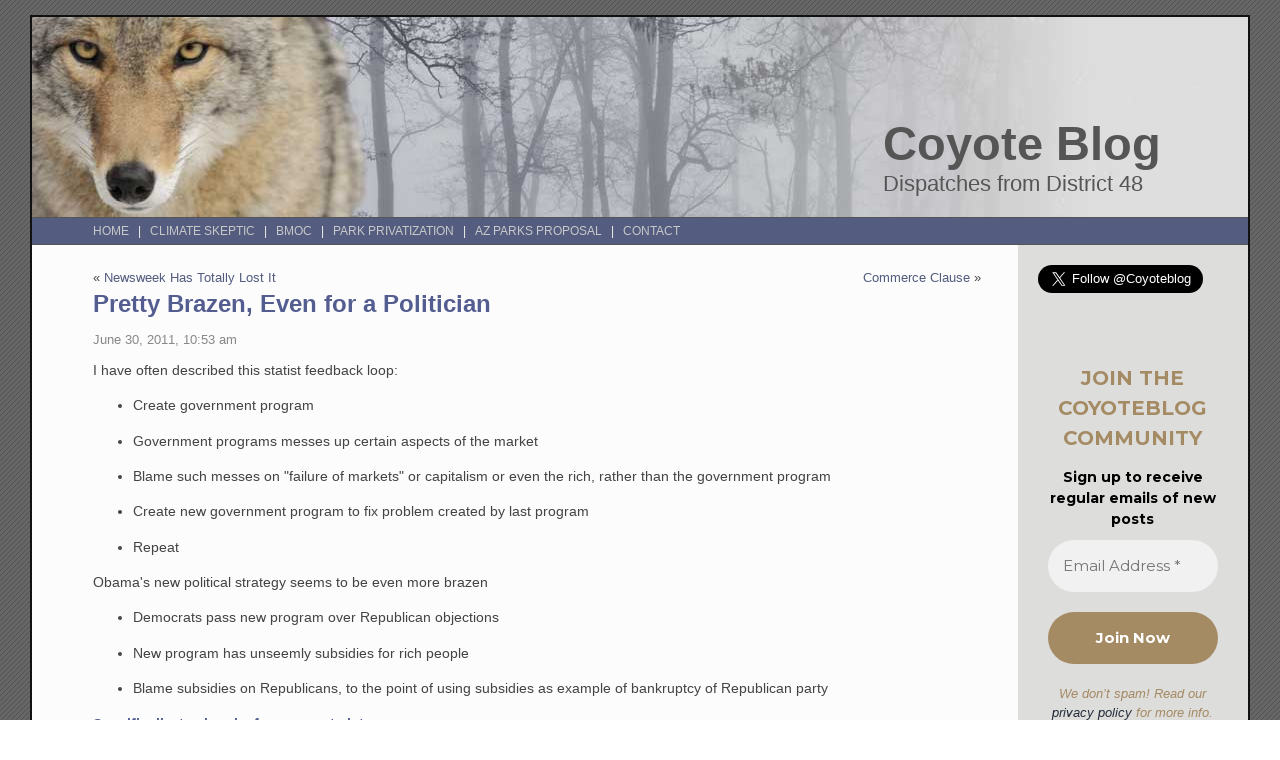

--- FILE ---
content_type: text/html; charset=UTF-8
request_url: https://coyoteblog.com/coyote_blog/2011/06/pretty-brazen-even-for-a-politician.html
body_size: 126775
content:
<!DOCTYPE html PUBLIC "-//W3C//DTD XHTML 1.0 Transitional//EN" "http://www.w3.org/TR/xhtml1/DTD/xhtml1-transitional.dtd">
<html xmlns="http://www.w3.org/1999/xhtml" lang="en-US">

<head profile="http://gmpg.org/xfn/11">
<meta http-equiv="Content-Type" content="text/html; charset=UTF-8" />

<meta name="google-site-verification" content="yOwxpqkYYJaYSA22OgYfXYT-nuc7INsLhF9v8pGtEtk" />

<title>Coyote Blog  &raquo; Blog Archive   &raquo; Pretty Brazen, Even for a Politician</title>

<link rel="stylesheet" href="https://coyoteblog.com/wp-content/themes/fluid-coyote/style.css" type="text/css" media="screen" />
<link rel="stylesheet" href="https://coyoteblog.com/wp-content/themes/fluid-coyote/print.css" type="text/css" media="print" />
<link rel="alternate" type="application/rss+xml" title="Coyote Blog RSS Feed" href="https://feeds.feedburner.com/CoyoteBlog" />
<link rel="pingback" href="https://coyoteblog.com/xmlrpc.php" />
<link rel="shortcut icon" href="https://coyoteblog.com/favicon.ico" type="image/x-icon" /> 
<style type="text/css" media="screen">
	

#header{
		background: #dddddc url("https://coyoteblog.com/wp-content/themes/fluid-coyote/images/headerbg.jpg") top left no-repeat;
				}	
/*
#hmenu{
		background: url("https://coyoteblog.com/wp-content/themes/fluid-coyote/images/min760.gif") top left no-repeat;
     
				}	
*/


					
body{
		background: #fff url("https://coyoteblog.com/wp-content/themes/fluid-coyote/images/bodybg.gif");
	}
</style>

<script data-cfasync="false" data-no-defer="1" data-no-minify="1" data-no-optimize="1">var ewww_webp_supported=!1;function check_webp_feature(A,e){var w;e=void 0!==e?e:function(){},ewww_webp_supported?e(ewww_webp_supported):((w=new Image).onload=function(){ewww_webp_supported=0<w.width&&0<w.height,e&&e(ewww_webp_supported)},w.onerror=function(){e&&e(!1)},w.src="data:image/webp;base64,"+{alpha:"UklGRkoAAABXRUJQVlA4WAoAAAAQAAAAAAAAAAAAQUxQSAwAAAARBxAR/Q9ERP8DAABWUDggGAAAABQBAJ0BKgEAAQAAAP4AAA3AAP7mtQAAAA=="}[A])}check_webp_feature("alpha");</script><script data-cfasync="false" data-no-defer="1" data-no-minify="1" data-no-optimize="1">var Arrive=function(c,w){"use strict";if(c.MutationObserver&&"undefined"!=typeof HTMLElement){var r,a=0,u=(r=HTMLElement.prototype.matches||HTMLElement.prototype.webkitMatchesSelector||HTMLElement.prototype.mozMatchesSelector||HTMLElement.prototype.msMatchesSelector,{matchesSelector:function(e,t){return e instanceof HTMLElement&&r.call(e,t)},addMethod:function(e,t,r){var a=e[t];e[t]=function(){return r.length==arguments.length?r.apply(this,arguments):"function"==typeof a?a.apply(this,arguments):void 0}},callCallbacks:function(e,t){t&&t.options.onceOnly&&1==t.firedElems.length&&(e=[e[0]]);for(var r,a=0;r=e[a];a++)r&&r.callback&&r.callback.call(r.elem,r.elem);t&&t.options.onceOnly&&1==t.firedElems.length&&t.me.unbindEventWithSelectorAndCallback.call(t.target,t.selector,t.callback)},checkChildNodesRecursively:function(e,t,r,a){for(var i,n=0;i=e[n];n++)r(i,t,a)&&a.push({callback:t.callback,elem:i}),0<i.childNodes.length&&u.checkChildNodesRecursively(i.childNodes,t,r,a)},mergeArrays:function(e,t){var r,a={};for(r in e)e.hasOwnProperty(r)&&(a[r]=e[r]);for(r in t)t.hasOwnProperty(r)&&(a[r]=t[r]);return a},toElementsArray:function(e){return e=void 0!==e&&("number"!=typeof e.length||e===c)?[e]:e}}),e=(l.prototype.addEvent=function(e,t,r,a){a={target:e,selector:t,options:r,callback:a,firedElems:[]};return this._beforeAdding&&this._beforeAdding(a),this._eventsBucket.push(a),a},l.prototype.removeEvent=function(e){for(var t,r=this._eventsBucket.length-1;t=this._eventsBucket[r];r--)e(t)&&(this._beforeRemoving&&this._beforeRemoving(t),(t=this._eventsBucket.splice(r,1))&&t.length&&(t[0].callback=null))},l.prototype.beforeAdding=function(e){this._beforeAdding=e},l.prototype.beforeRemoving=function(e){this._beforeRemoving=e},l),t=function(i,n){var o=new e,l=this,s={fireOnAttributesModification:!1};return o.beforeAdding(function(t){var e=t.target;e!==c.document&&e!==c||(e=document.getElementsByTagName("html")[0]);var r=new MutationObserver(function(e){n.call(this,e,t)}),a=i(t.options);r.observe(e,a),t.observer=r,t.me=l}),o.beforeRemoving(function(e){e.observer.disconnect()}),this.bindEvent=function(e,t,r){t=u.mergeArrays(s,t);for(var a=u.toElementsArray(this),i=0;i<a.length;i++)o.addEvent(a[i],e,t,r)},this.unbindEvent=function(){var r=u.toElementsArray(this);o.removeEvent(function(e){for(var t=0;t<r.length;t++)if(this===w||e.target===r[t])return!0;return!1})},this.unbindEventWithSelectorOrCallback=function(r){var a=u.toElementsArray(this),i=r,e="function"==typeof r?function(e){for(var t=0;t<a.length;t++)if((this===w||e.target===a[t])&&e.callback===i)return!0;return!1}:function(e){for(var t=0;t<a.length;t++)if((this===w||e.target===a[t])&&e.selector===r)return!0;return!1};o.removeEvent(e)},this.unbindEventWithSelectorAndCallback=function(r,a){var i=u.toElementsArray(this);o.removeEvent(function(e){for(var t=0;t<i.length;t++)if((this===w||e.target===i[t])&&e.selector===r&&e.callback===a)return!0;return!1})},this},i=new function(){var s={fireOnAttributesModification:!1,onceOnly:!1,existing:!1};function n(e,t,r){return!(!u.matchesSelector(e,t.selector)||(e._id===w&&(e._id=a++),-1!=t.firedElems.indexOf(e._id)))&&(t.firedElems.push(e._id),!0)}var c=(i=new t(function(e){var t={attributes:!1,childList:!0,subtree:!0};return e.fireOnAttributesModification&&(t.attributes=!0),t},function(e,i){e.forEach(function(e){var t=e.addedNodes,r=e.target,a=[];null!==t&&0<t.length?u.checkChildNodesRecursively(t,i,n,a):"attributes"===e.type&&n(r,i)&&a.push({callback:i.callback,elem:r}),u.callCallbacks(a,i)})})).bindEvent;return i.bindEvent=function(e,t,r){t=void 0===r?(r=t,s):u.mergeArrays(s,t);var a=u.toElementsArray(this);if(t.existing){for(var i=[],n=0;n<a.length;n++)for(var o=a[n].querySelectorAll(e),l=0;l<o.length;l++)i.push({callback:r,elem:o[l]});if(t.onceOnly&&i.length)return r.call(i[0].elem,i[0].elem);setTimeout(u.callCallbacks,1,i)}c.call(this,e,t,r)},i},o=new function(){var a={};function i(e,t){return u.matchesSelector(e,t.selector)}var n=(o=new t(function(){return{childList:!0,subtree:!0}},function(e,r){e.forEach(function(e){var t=e.removedNodes,e=[];null!==t&&0<t.length&&u.checkChildNodesRecursively(t,r,i,e),u.callCallbacks(e,r)})})).bindEvent;return o.bindEvent=function(e,t,r){t=void 0===r?(r=t,a):u.mergeArrays(a,t),n.call(this,e,t,r)},o};d(HTMLElement.prototype),d(NodeList.prototype),d(HTMLCollection.prototype),d(HTMLDocument.prototype),d(Window.prototype);var n={};return s(i,n,"unbindAllArrive"),s(o,n,"unbindAllLeave"),n}function l(){this._eventsBucket=[],this._beforeAdding=null,this._beforeRemoving=null}function s(e,t,r){u.addMethod(t,r,e.unbindEvent),u.addMethod(t,r,e.unbindEventWithSelectorOrCallback),u.addMethod(t,r,e.unbindEventWithSelectorAndCallback)}function d(e){e.arrive=i.bindEvent,s(i,e,"unbindArrive"),e.leave=o.bindEvent,s(o,e,"unbindLeave")}}(window,void 0),ewww_webp_supported=!1;function check_webp_feature(e,t){var r;ewww_webp_supported?t(ewww_webp_supported):((r=new Image).onload=function(){ewww_webp_supported=0<r.width&&0<r.height,t(ewww_webp_supported)},r.onerror=function(){t(!1)},r.src="data:image/webp;base64,"+{alpha:"UklGRkoAAABXRUJQVlA4WAoAAAAQAAAAAAAAAAAAQUxQSAwAAAARBxAR/Q9ERP8DAABWUDggGAAAABQBAJ0BKgEAAQAAAP4AAA3AAP7mtQAAAA==",animation:"UklGRlIAAABXRUJQVlA4WAoAAAASAAAAAAAAAAAAQU5JTQYAAAD/////AABBTk1GJgAAAAAAAAAAAAAAAAAAAGQAAABWUDhMDQAAAC8AAAAQBxAREYiI/gcA"}[e])}function ewwwLoadImages(e){if(e){for(var t=document.querySelectorAll(".batch-image img, .image-wrapper a, .ngg-pro-masonry-item a, .ngg-galleria-offscreen-seo-wrapper a"),r=0,a=t.length;r<a;r++)ewwwAttr(t[r],"data-src",t[r].getAttribute("data-webp")),ewwwAttr(t[r],"data-thumbnail",t[r].getAttribute("data-webp-thumbnail"));for(var i=document.querySelectorAll("div.woocommerce-product-gallery__image"),r=0,a=i.length;r<a;r++)ewwwAttr(i[r],"data-thumb",i[r].getAttribute("data-webp-thumb"))}for(var n=document.querySelectorAll("video"),r=0,a=n.length;r<a;r++)ewwwAttr(n[r],"poster",e?n[r].getAttribute("data-poster-webp"):n[r].getAttribute("data-poster-image"));for(var o,l=document.querySelectorAll("img.ewww_webp_lazy_load"),r=0,a=l.length;r<a;r++)e&&(ewwwAttr(l[r],"data-lazy-srcset",l[r].getAttribute("data-lazy-srcset-webp")),ewwwAttr(l[r],"data-srcset",l[r].getAttribute("data-srcset-webp")),ewwwAttr(l[r],"data-lazy-src",l[r].getAttribute("data-lazy-src-webp")),ewwwAttr(l[r],"data-src",l[r].getAttribute("data-src-webp")),ewwwAttr(l[r],"data-orig-file",l[r].getAttribute("data-webp-orig-file")),ewwwAttr(l[r],"data-medium-file",l[r].getAttribute("data-webp-medium-file")),ewwwAttr(l[r],"data-large-file",l[r].getAttribute("data-webp-large-file")),null!=(o=l[r].getAttribute("srcset"))&&!1!==o&&o.includes("R0lGOD")&&ewwwAttr(l[r],"src",l[r].getAttribute("data-lazy-src-webp"))),l[r].className=l[r].className.replace(/\bewww_webp_lazy_load\b/,"");for(var s=document.querySelectorAll(".ewww_webp"),r=0,a=s.length;r<a;r++)e?(ewwwAttr(s[r],"srcset",s[r].getAttribute("data-srcset-webp")),ewwwAttr(s[r],"src",s[r].getAttribute("data-src-webp")),ewwwAttr(s[r],"data-orig-file",s[r].getAttribute("data-webp-orig-file")),ewwwAttr(s[r],"data-medium-file",s[r].getAttribute("data-webp-medium-file")),ewwwAttr(s[r],"data-large-file",s[r].getAttribute("data-webp-large-file")),ewwwAttr(s[r],"data-large_image",s[r].getAttribute("data-webp-large_image")),ewwwAttr(s[r],"data-src",s[r].getAttribute("data-webp-src"))):(ewwwAttr(s[r],"srcset",s[r].getAttribute("data-srcset-img")),ewwwAttr(s[r],"src",s[r].getAttribute("data-src-img"))),s[r].className=s[r].className.replace(/\bewww_webp\b/,"ewww_webp_loaded");window.jQuery&&jQuery.fn.isotope&&jQuery.fn.imagesLoaded&&(jQuery(".fusion-posts-container-infinite").imagesLoaded(function(){jQuery(".fusion-posts-container-infinite").hasClass("isotope")&&jQuery(".fusion-posts-container-infinite").isotope()}),jQuery(".fusion-portfolio:not(.fusion-recent-works) .fusion-portfolio-wrapper").imagesLoaded(function(){jQuery(".fusion-portfolio:not(.fusion-recent-works) .fusion-portfolio-wrapper").isotope()}))}function ewwwWebPInit(e){ewwwLoadImages(e),ewwwNggLoadGalleries(e),document.arrive(".ewww_webp",function(){ewwwLoadImages(e)}),document.arrive(".ewww_webp_lazy_load",function(){ewwwLoadImages(e)}),document.arrive("videos",function(){ewwwLoadImages(e)}),"loading"==document.readyState?document.addEventListener("DOMContentLoaded",ewwwJSONParserInit):("undefined"!=typeof galleries&&ewwwNggParseGalleries(e),ewwwWooParseVariations(e))}function ewwwAttr(e,t,r){null!=r&&!1!==r&&e.setAttribute(t,r)}function ewwwJSONParserInit(){"undefined"!=typeof galleries&&check_webp_feature("alpha",ewwwNggParseGalleries),check_webp_feature("alpha",ewwwWooParseVariations)}function ewwwWooParseVariations(e){if(e)for(var t=document.querySelectorAll("form.variations_form"),r=0,a=t.length;r<a;r++){var i=t[r].getAttribute("data-product_variations"),n=!1;try{for(var o in i=JSON.parse(i))void 0!==i[o]&&void 0!==i[o].image&&(void 0!==i[o].image.src_webp&&(i[o].image.src=i[o].image.src_webp,n=!0),void 0!==i[o].image.srcset_webp&&(i[o].image.srcset=i[o].image.srcset_webp,n=!0),void 0!==i[o].image.full_src_webp&&(i[o].image.full_src=i[o].image.full_src_webp,n=!0),void 0!==i[o].image.gallery_thumbnail_src_webp&&(i[o].image.gallery_thumbnail_src=i[o].image.gallery_thumbnail_src_webp,n=!0),void 0!==i[o].image.thumb_src_webp&&(i[o].image.thumb_src=i[o].image.thumb_src_webp,n=!0));n&&ewwwAttr(t[r],"data-product_variations",JSON.stringify(i))}catch(e){}}}function ewwwNggParseGalleries(e){if(e)for(var t in galleries){var r=galleries[t];galleries[t].images_list=ewwwNggParseImageList(r.images_list)}}function ewwwNggLoadGalleries(e){e&&document.addEventListener("ngg.galleria.themeadded",function(e,t){window.ngg_galleria._create_backup=window.ngg_galleria.create,window.ngg_galleria.create=function(e,t){var r=$(e).data("id");return galleries["gallery_"+r].images_list=ewwwNggParseImageList(galleries["gallery_"+r].images_list),window.ngg_galleria._create_backup(e,t)}})}function ewwwNggParseImageList(e){for(var t in e){var r=e[t];if(void 0!==r["image-webp"]&&(e[t].image=r["image-webp"],delete e[t]["image-webp"]),void 0!==r["thumb-webp"]&&(e[t].thumb=r["thumb-webp"],delete e[t]["thumb-webp"]),void 0!==r.full_image_webp&&(e[t].full_image=r.full_image_webp,delete e[t].full_image_webp),void 0!==r.srcsets)for(var a in r.srcsets)nggSrcset=r.srcsets[a],void 0!==r.srcsets[a+"-webp"]&&(e[t].srcsets[a]=r.srcsets[a+"-webp"],delete e[t].srcsets[a+"-webp"]);if(void 0!==r.full_srcsets)for(var i in r.full_srcsets)nggFSrcset=r.full_srcsets[i],void 0!==r.full_srcsets[i+"-webp"]&&(e[t].full_srcsets[i]=r.full_srcsets[i+"-webp"],delete e[t].full_srcsets[i+"-webp"])}return e}check_webp_feature("alpha",ewwwWebPInit);</script><meta name='robots' content='max-image-preview:large' />
	<style>img:is([sizes="auto" i], [sizes^="auto," i]) { contain-intrinsic-size: 3000px 1500px }</style>
	
<!-- Open Graph Meta Tags generated by Blog2Social 873 - https://www.blog2social.com -->
<meta property="og:title" content="Pretty Brazen, Even for a Politician"/>
<meta property="og:description" content="I have often described this statist feedback loop:  	Create government program 	Government programs messes up certain aspects of the market 	Blame such mess"/>
<meta property="og:url" content="/coyote_blog/2011/06/pretty-brazen-even-for-a-politician.html"/>
<!-- Open Graph Meta Tags generated by Blog2Social 873 - https://www.blog2social.com -->

<!-- Twitter Card generated by Blog2Social 873 - https://www.blog2social.com -->
<meta name="twitter:card" content="summary">
<meta name="twitter:title" content="Pretty Brazen, Even for a Politician"/>
<meta name="twitter:description" content="I have often described this statist feedback loop:  	Create government program 	Government programs messes up certain aspects of the market 	Blame such mess"/>
<meta name="twitter:image" content="https://coyoteblog.com/wp-content/uploads/2025/01/coyoteblog_edited.jpg"/>
<!-- Twitter Card generated by Blog2Social 873 - https://www.blog2social.com -->
<meta name="author" content="Coyote"/>
<link rel='dns-prefetch' href='//www.google.com' />
<link rel="alternate" type="application/rss+xml" title="Coyote Blog &raquo; Pretty Brazen, Even for a Politician Comments Feed" href="https://coyoteblog.com/coyote_blog/2011/06/pretty-brazen-even-for-a-politician.html/feed" />
<script type="text/javascript">
/* <![CDATA[ */
window._wpemojiSettings = {"baseUrl":"https:\/\/s.w.org\/images\/core\/emoji\/16.0.1\/72x72\/","ext":".png","svgUrl":"https:\/\/s.w.org\/images\/core\/emoji\/16.0.1\/svg\/","svgExt":".svg","source":{"concatemoji":"https:\/\/coyoteblog.com\/wp-includes\/js\/wp-emoji-release.min.js?ver=d33a9ed7af0283ed7fe6110acbed3e22"}};
/*! This file is auto-generated */
!function(s,n){var o,i,e;function c(e){try{var t={supportTests:e,timestamp:(new Date).valueOf()};sessionStorage.setItem(o,JSON.stringify(t))}catch(e){}}function p(e,t,n){e.clearRect(0,0,e.canvas.width,e.canvas.height),e.fillText(t,0,0);var t=new Uint32Array(e.getImageData(0,0,e.canvas.width,e.canvas.height).data),a=(e.clearRect(0,0,e.canvas.width,e.canvas.height),e.fillText(n,0,0),new Uint32Array(e.getImageData(0,0,e.canvas.width,e.canvas.height).data));return t.every(function(e,t){return e===a[t]})}function u(e,t){e.clearRect(0,0,e.canvas.width,e.canvas.height),e.fillText(t,0,0);for(var n=e.getImageData(16,16,1,1),a=0;a<n.data.length;a++)if(0!==n.data[a])return!1;return!0}function f(e,t,n,a){switch(t){case"flag":return n(e,"\ud83c\udff3\ufe0f\u200d\u26a7\ufe0f","\ud83c\udff3\ufe0f\u200b\u26a7\ufe0f")?!1:!n(e,"\ud83c\udde8\ud83c\uddf6","\ud83c\udde8\u200b\ud83c\uddf6")&&!n(e,"\ud83c\udff4\udb40\udc67\udb40\udc62\udb40\udc65\udb40\udc6e\udb40\udc67\udb40\udc7f","\ud83c\udff4\u200b\udb40\udc67\u200b\udb40\udc62\u200b\udb40\udc65\u200b\udb40\udc6e\u200b\udb40\udc67\u200b\udb40\udc7f");case"emoji":return!a(e,"\ud83e\udedf")}return!1}function g(e,t,n,a){var r="undefined"!=typeof WorkerGlobalScope&&self instanceof WorkerGlobalScope?new OffscreenCanvas(300,150):s.createElement("canvas"),o=r.getContext("2d",{willReadFrequently:!0}),i=(o.textBaseline="top",o.font="600 32px Arial",{});return e.forEach(function(e){i[e]=t(o,e,n,a)}),i}function t(e){var t=s.createElement("script");t.src=e,t.defer=!0,s.head.appendChild(t)}"undefined"!=typeof Promise&&(o="wpEmojiSettingsSupports",i=["flag","emoji"],n.supports={everything:!0,everythingExceptFlag:!0},e=new Promise(function(e){s.addEventListener("DOMContentLoaded",e,{once:!0})}),new Promise(function(t){var n=function(){try{var e=JSON.parse(sessionStorage.getItem(o));if("object"==typeof e&&"number"==typeof e.timestamp&&(new Date).valueOf()<e.timestamp+604800&&"object"==typeof e.supportTests)return e.supportTests}catch(e){}return null}();if(!n){if("undefined"!=typeof Worker&&"undefined"!=typeof OffscreenCanvas&&"undefined"!=typeof URL&&URL.createObjectURL&&"undefined"!=typeof Blob)try{var e="postMessage("+g.toString()+"("+[JSON.stringify(i),f.toString(),p.toString(),u.toString()].join(",")+"));",a=new Blob([e],{type:"text/javascript"}),r=new Worker(URL.createObjectURL(a),{name:"wpTestEmojiSupports"});return void(r.onmessage=function(e){c(n=e.data),r.terminate(),t(n)})}catch(e){}c(n=g(i,f,p,u))}t(n)}).then(function(e){for(var t in e)n.supports[t]=e[t],n.supports.everything=n.supports.everything&&n.supports[t],"flag"!==t&&(n.supports.everythingExceptFlag=n.supports.everythingExceptFlag&&n.supports[t]);n.supports.everythingExceptFlag=n.supports.everythingExceptFlag&&!n.supports.flag,n.DOMReady=!1,n.readyCallback=function(){n.DOMReady=!0}}).then(function(){return e}).then(function(){var e;n.supports.everything||(n.readyCallback(),(e=n.source||{}).concatemoji?t(e.concatemoji):e.wpemoji&&e.twemoji&&(t(e.twemoji),t(e.wpemoji)))}))}((window,document),window._wpemojiSettings);
/* ]]> */
</script>
<style id='wp-emoji-styles-inline-css' type='text/css'>

	img.wp-smiley, img.emoji {
		display: inline !important;
		border: none !important;
		box-shadow: none !important;
		height: 1em !important;
		width: 1em !important;
		margin: 0 0.07em !important;
		vertical-align: -0.1em !important;
		background: none !important;
		padding: 0 !important;
	}
</style>
<link rel='stylesheet' id='wp-block-library-css' href='https://coyoteblog.com/wp-includes/css/dist/block-library/style.min.css?ver=d33a9ed7af0283ed7fe6110acbed3e22' type='text/css' media='all' />
<style id='classic-theme-styles-inline-css' type='text/css'>
/*! This file is auto-generated */
.wp-block-button__link{color:#fff;background-color:#32373c;border-radius:9999px;box-shadow:none;text-decoration:none;padding:calc(.667em + 2px) calc(1.333em + 2px);font-size:1.125em}.wp-block-file__button{background:#32373c;color:#fff;text-decoration:none}
</style>
<style id='global-styles-inline-css' type='text/css'>
:root{--wp--preset--aspect-ratio--square: 1;--wp--preset--aspect-ratio--4-3: 4/3;--wp--preset--aspect-ratio--3-4: 3/4;--wp--preset--aspect-ratio--3-2: 3/2;--wp--preset--aspect-ratio--2-3: 2/3;--wp--preset--aspect-ratio--16-9: 16/9;--wp--preset--aspect-ratio--9-16: 9/16;--wp--preset--color--black: #000000;--wp--preset--color--cyan-bluish-gray: #abb8c3;--wp--preset--color--white: #ffffff;--wp--preset--color--pale-pink: #f78da7;--wp--preset--color--vivid-red: #cf2e2e;--wp--preset--color--luminous-vivid-orange: #ff6900;--wp--preset--color--luminous-vivid-amber: #fcb900;--wp--preset--color--light-green-cyan: #7bdcb5;--wp--preset--color--vivid-green-cyan: #00d084;--wp--preset--color--pale-cyan-blue: #8ed1fc;--wp--preset--color--vivid-cyan-blue: #0693e3;--wp--preset--color--vivid-purple: #9b51e0;--wp--preset--gradient--vivid-cyan-blue-to-vivid-purple: linear-gradient(135deg,rgba(6,147,227,1) 0%,rgb(155,81,224) 100%);--wp--preset--gradient--light-green-cyan-to-vivid-green-cyan: linear-gradient(135deg,rgb(122,220,180) 0%,rgb(0,208,130) 100%);--wp--preset--gradient--luminous-vivid-amber-to-luminous-vivid-orange: linear-gradient(135deg,rgba(252,185,0,1) 0%,rgba(255,105,0,1) 100%);--wp--preset--gradient--luminous-vivid-orange-to-vivid-red: linear-gradient(135deg,rgba(255,105,0,1) 0%,rgb(207,46,46) 100%);--wp--preset--gradient--very-light-gray-to-cyan-bluish-gray: linear-gradient(135deg,rgb(238,238,238) 0%,rgb(169,184,195) 100%);--wp--preset--gradient--cool-to-warm-spectrum: linear-gradient(135deg,rgb(74,234,220) 0%,rgb(151,120,209) 20%,rgb(207,42,186) 40%,rgb(238,44,130) 60%,rgb(251,105,98) 80%,rgb(254,248,76) 100%);--wp--preset--gradient--blush-light-purple: linear-gradient(135deg,rgb(255,206,236) 0%,rgb(152,150,240) 100%);--wp--preset--gradient--blush-bordeaux: linear-gradient(135deg,rgb(254,205,165) 0%,rgb(254,45,45) 50%,rgb(107,0,62) 100%);--wp--preset--gradient--luminous-dusk: linear-gradient(135deg,rgb(255,203,112) 0%,rgb(199,81,192) 50%,rgb(65,88,208) 100%);--wp--preset--gradient--pale-ocean: linear-gradient(135deg,rgb(255,245,203) 0%,rgb(182,227,212) 50%,rgb(51,167,181) 100%);--wp--preset--gradient--electric-grass: linear-gradient(135deg,rgb(202,248,128) 0%,rgb(113,206,126) 100%);--wp--preset--gradient--midnight: linear-gradient(135deg,rgb(2,3,129) 0%,rgb(40,116,252) 100%);--wp--preset--font-size--small: 13px;--wp--preset--font-size--medium: 20px;--wp--preset--font-size--large: 36px;--wp--preset--font-size--x-large: 42px;--wp--preset--spacing--20: 0.44rem;--wp--preset--spacing--30: 0.67rem;--wp--preset--spacing--40: 1rem;--wp--preset--spacing--50: 1.5rem;--wp--preset--spacing--60: 2.25rem;--wp--preset--spacing--70: 3.38rem;--wp--preset--spacing--80: 5.06rem;--wp--preset--shadow--natural: 6px 6px 9px rgba(0, 0, 0, 0.2);--wp--preset--shadow--deep: 12px 12px 50px rgba(0, 0, 0, 0.4);--wp--preset--shadow--sharp: 6px 6px 0px rgba(0, 0, 0, 0.2);--wp--preset--shadow--outlined: 6px 6px 0px -3px rgba(255, 255, 255, 1), 6px 6px rgba(0, 0, 0, 1);--wp--preset--shadow--crisp: 6px 6px 0px rgba(0, 0, 0, 1);}:where(.is-layout-flex){gap: 0.5em;}:where(.is-layout-grid){gap: 0.5em;}body .is-layout-flex{display: flex;}.is-layout-flex{flex-wrap: wrap;align-items: center;}.is-layout-flex > :is(*, div){margin: 0;}body .is-layout-grid{display: grid;}.is-layout-grid > :is(*, div){margin: 0;}:where(.wp-block-columns.is-layout-flex){gap: 2em;}:where(.wp-block-columns.is-layout-grid){gap: 2em;}:where(.wp-block-post-template.is-layout-flex){gap: 1.25em;}:where(.wp-block-post-template.is-layout-grid){gap: 1.25em;}.has-black-color{color: var(--wp--preset--color--black) !important;}.has-cyan-bluish-gray-color{color: var(--wp--preset--color--cyan-bluish-gray) !important;}.has-white-color{color: var(--wp--preset--color--white) !important;}.has-pale-pink-color{color: var(--wp--preset--color--pale-pink) !important;}.has-vivid-red-color{color: var(--wp--preset--color--vivid-red) !important;}.has-luminous-vivid-orange-color{color: var(--wp--preset--color--luminous-vivid-orange) !important;}.has-luminous-vivid-amber-color{color: var(--wp--preset--color--luminous-vivid-amber) !important;}.has-light-green-cyan-color{color: var(--wp--preset--color--light-green-cyan) !important;}.has-vivid-green-cyan-color{color: var(--wp--preset--color--vivid-green-cyan) !important;}.has-pale-cyan-blue-color{color: var(--wp--preset--color--pale-cyan-blue) !important;}.has-vivid-cyan-blue-color{color: var(--wp--preset--color--vivid-cyan-blue) !important;}.has-vivid-purple-color{color: var(--wp--preset--color--vivid-purple) !important;}.has-black-background-color{background-color: var(--wp--preset--color--black) !important;}.has-cyan-bluish-gray-background-color{background-color: var(--wp--preset--color--cyan-bluish-gray) !important;}.has-white-background-color{background-color: var(--wp--preset--color--white) !important;}.has-pale-pink-background-color{background-color: var(--wp--preset--color--pale-pink) !important;}.has-vivid-red-background-color{background-color: var(--wp--preset--color--vivid-red) !important;}.has-luminous-vivid-orange-background-color{background-color: var(--wp--preset--color--luminous-vivid-orange) !important;}.has-luminous-vivid-amber-background-color{background-color: var(--wp--preset--color--luminous-vivid-amber) !important;}.has-light-green-cyan-background-color{background-color: var(--wp--preset--color--light-green-cyan) !important;}.has-vivid-green-cyan-background-color{background-color: var(--wp--preset--color--vivid-green-cyan) !important;}.has-pale-cyan-blue-background-color{background-color: var(--wp--preset--color--pale-cyan-blue) !important;}.has-vivid-cyan-blue-background-color{background-color: var(--wp--preset--color--vivid-cyan-blue) !important;}.has-vivid-purple-background-color{background-color: var(--wp--preset--color--vivid-purple) !important;}.has-black-border-color{border-color: var(--wp--preset--color--black) !important;}.has-cyan-bluish-gray-border-color{border-color: var(--wp--preset--color--cyan-bluish-gray) !important;}.has-white-border-color{border-color: var(--wp--preset--color--white) !important;}.has-pale-pink-border-color{border-color: var(--wp--preset--color--pale-pink) !important;}.has-vivid-red-border-color{border-color: var(--wp--preset--color--vivid-red) !important;}.has-luminous-vivid-orange-border-color{border-color: var(--wp--preset--color--luminous-vivid-orange) !important;}.has-luminous-vivid-amber-border-color{border-color: var(--wp--preset--color--luminous-vivid-amber) !important;}.has-light-green-cyan-border-color{border-color: var(--wp--preset--color--light-green-cyan) !important;}.has-vivid-green-cyan-border-color{border-color: var(--wp--preset--color--vivid-green-cyan) !important;}.has-pale-cyan-blue-border-color{border-color: var(--wp--preset--color--pale-cyan-blue) !important;}.has-vivid-cyan-blue-border-color{border-color: var(--wp--preset--color--vivid-cyan-blue) !important;}.has-vivid-purple-border-color{border-color: var(--wp--preset--color--vivid-purple) !important;}.has-vivid-cyan-blue-to-vivid-purple-gradient-background{background: var(--wp--preset--gradient--vivid-cyan-blue-to-vivid-purple) !important;}.has-light-green-cyan-to-vivid-green-cyan-gradient-background{background: var(--wp--preset--gradient--light-green-cyan-to-vivid-green-cyan) !important;}.has-luminous-vivid-amber-to-luminous-vivid-orange-gradient-background{background: var(--wp--preset--gradient--luminous-vivid-amber-to-luminous-vivid-orange) !important;}.has-luminous-vivid-orange-to-vivid-red-gradient-background{background: var(--wp--preset--gradient--luminous-vivid-orange-to-vivid-red) !important;}.has-very-light-gray-to-cyan-bluish-gray-gradient-background{background: var(--wp--preset--gradient--very-light-gray-to-cyan-bluish-gray) !important;}.has-cool-to-warm-spectrum-gradient-background{background: var(--wp--preset--gradient--cool-to-warm-spectrum) !important;}.has-blush-light-purple-gradient-background{background: var(--wp--preset--gradient--blush-light-purple) !important;}.has-blush-bordeaux-gradient-background{background: var(--wp--preset--gradient--blush-bordeaux) !important;}.has-luminous-dusk-gradient-background{background: var(--wp--preset--gradient--luminous-dusk) !important;}.has-pale-ocean-gradient-background{background: var(--wp--preset--gradient--pale-ocean) !important;}.has-electric-grass-gradient-background{background: var(--wp--preset--gradient--electric-grass) !important;}.has-midnight-gradient-background{background: var(--wp--preset--gradient--midnight) !important;}.has-small-font-size{font-size: var(--wp--preset--font-size--small) !important;}.has-medium-font-size{font-size: var(--wp--preset--font-size--medium) !important;}.has-large-font-size{font-size: var(--wp--preset--font-size--large) !important;}.has-x-large-font-size{font-size: var(--wp--preset--font-size--x-large) !important;}
:where(.wp-block-post-template.is-layout-flex){gap: 1.25em;}:where(.wp-block-post-template.is-layout-grid){gap: 1.25em;}
:where(.wp-block-columns.is-layout-flex){gap: 2em;}:where(.wp-block-columns.is-layout-grid){gap: 2em;}
:root :where(.wp-block-pullquote){font-size: 1.5em;line-height: 1.6;}
</style>
<link rel='stylesheet' id='taxopress-frontend-css-css' href='https://coyoteblog.com/wp-content/plugins/taxopress-pro/assets/frontend/css/frontend.css?ver=3.42.0' type='text/css' media='all' />
<link rel='stylesheet' id='wpdiscuz-frontend-css-css' href='https://coyoteblog.com/wp-content/plugins/wpdiscuz/themes/default/style.css?ver=7.6.42' type='text/css' media='all' />
<style id='wpdiscuz-frontend-css-inline-css' type='text/css'>
 #wpdcom .wpd-blog-administrator .wpd-comment-label{color:#ffffff;background-color:#00B38F;border:none}#wpdcom .wpd-blog-administrator .wpd-comment-author, #wpdcom .wpd-blog-administrator .wpd-comment-author a{color:#00B38F}#wpdcom.wpd-layout-1 .wpd-comment .wpd-blog-administrator .wpd-avatar img{border-color:#00B38F}#wpdcom.wpd-layout-2 .wpd-comment.wpd-reply .wpd-comment-wrap.wpd-blog-administrator{border-left:3px solid #00B38F}#wpdcom.wpd-layout-2 .wpd-comment .wpd-blog-administrator .wpd-avatar img{border-bottom-color:#00B38F}#wpdcom.wpd-layout-3 .wpd-blog-administrator .wpd-comment-subheader{border-top:1px dashed #00B38F}#wpdcom.wpd-layout-3 .wpd-reply .wpd-blog-administrator .wpd-comment-right{border-left:1px solid #00B38F}#wpdcom .wpd-blog-editor .wpd-comment-label{color:#ffffff;background-color:#00B38F;border:none}#wpdcom .wpd-blog-editor .wpd-comment-author, #wpdcom .wpd-blog-editor .wpd-comment-author a{color:#00B38F}#wpdcom.wpd-layout-1 .wpd-comment .wpd-blog-editor .wpd-avatar img{border-color:#00B38F}#wpdcom.wpd-layout-2 .wpd-comment.wpd-reply .wpd-comment-wrap.wpd-blog-editor{border-left:3px solid #00B38F}#wpdcom.wpd-layout-2 .wpd-comment .wpd-blog-editor .wpd-avatar img{border-bottom-color:#00B38F}#wpdcom.wpd-layout-3 .wpd-blog-editor .wpd-comment-subheader{border-top:1px dashed #00B38F}#wpdcom.wpd-layout-3 .wpd-reply .wpd-blog-editor .wpd-comment-right{border-left:1px solid #00B38F}#wpdcom .wpd-blog-author .wpd-comment-label{color:#ffffff;background-color:#00B38F;border:none}#wpdcom .wpd-blog-author .wpd-comment-author, #wpdcom .wpd-blog-author .wpd-comment-author a{color:#00B38F}#wpdcom.wpd-layout-1 .wpd-comment .wpd-blog-author .wpd-avatar img{border-color:#00B38F}#wpdcom.wpd-layout-2 .wpd-comment .wpd-blog-author .wpd-avatar img{border-bottom-color:#00B38F}#wpdcom.wpd-layout-3 .wpd-blog-author .wpd-comment-subheader{border-top:1px dashed #00B38F}#wpdcom.wpd-layout-3 .wpd-reply .wpd-blog-author .wpd-comment-right{border-left:1px solid #00B38F}#wpdcom .wpd-blog-contributor .wpd-comment-label{color:#ffffff;background-color:#00B38F;border:none}#wpdcom .wpd-blog-contributor .wpd-comment-author, #wpdcom .wpd-blog-contributor .wpd-comment-author a{color:#00B38F}#wpdcom.wpd-layout-1 .wpd-comment .wpd-blog-contributor .wpd-avatar img{border-color:#00B38F}#wpdcom.wpd-layout-2 .wpd-comment .wpd-blog-contributor .wpd-avatar img{border-bottom-color:#00B38F}#wpdcom.wpd-layout-3 .wpd-blog-contributor .wpd-comment-subheader{border-top:1px dashed #00B38F}#wpdcom.wpd-layout-3 .wpd-reply .wpd-blog-contributor .wpd-comment-right{border-left:1px solid #00B38F}#wpdcom .wpd-blog-subscriber .wpd-comment-label{color:#ffffff;background-color:#00B38F;border:none}#wpdcom .wpd-blog-subscriber .wpd-comment-author, #wpdcom .wpd-blog-subscriber .wpd-comment-author a{color:#00B38F}#wpdcom.wpd-layout-2 .wpd-comment .wpd-blog-subscriber .wpd-avatar img{border-bottom-color:#00B38F}#wpdcom.wpd-layout-3 .wpd-blog-subscriber .wpd-comment-subheader{border-top:1px dashed #00B38F}#wpdcom .wpd-blog-post_author .wpd-comment-label{color:#ffffff;background-color:#00B38F;border:none}#wpdcom .wpd-blog-post_author .wpd-comment-author, #wpdcom .wpd-blog-post_author .wpd-comment-author a{color:#00B38F}#wpdcom .wpd-blog-post_author .wpd-avatar img{border-color:#00B38F}#wpdcom.wpd-layout-1 .wpd-comment .wpd-blog-post_author .wpd-avatar img{border-color:#00B38F}#wpdcom.wpd-layout-2 .wpd-comment.wpd-reply .wpd-comment-wrap.wpd-blog-post_author{border-left:3px solid #00B38F}#wpdcom.wpd-layout-2 .wpd-comment .wpd-blog-post_author .wpd-avatar img{border-bottom-color:#00B38F}#wpdcom.wpd-layout-3 .wpd-blog-post_author .wpd-comment-subheader{border-top:1px dashed #00B38F}#wpdcom.wpd-layout-3 .wpd-reply .wpd-blog-post_author .wpd-comment-right{border-left:1px solid #00B38F}#wpdcom .wpd-blog-guest .wpd-comment-label{color:#ffffff;background-color:#00B38F;border:none}#wpdcom .wpd-blog-guest .wpd-comment-author, #wpdcom .wpd-blog-guest .wpd-comment-author a{color:#00B38F}#wpdcom.wpd-layout-3 .wpd-blog-guest .wpd-comment-subheader{border-top:1px dashed #00B38F}#comments, #respond, .comments-area, #wpdcom{}#wpdcom .ql-editor > *{color:#777777}#wpdcom .ql-editor::before{}#wpdcom .ql-toolbar{border:1px solid #DDDDDD;border-top:none}#wpdcom .ql-container{border:1px solid #DDDDDD;border-bottom:none}#wpdcom .wpd-form-row .wpdiscuz-item input[type="text"], #wpdcom .wpd-form-row .wpdiscuz-item input[type="email"], #wpdcom .wpd-form-row .wpdiscuz-item input[type="url"], #wpdcom .wpd-form-row .wpdiscuz-item input[type="color"], #wpdcom .wpd-form-row .wpdiscuz-item input[type="date"], #wpdcom .wpd-form-row .wpdiscuz-item input[type="datetime"], #wpdcom .wpd-form-row .wpdiscuz-item input[type="datetime-local"], #wpdcom .wpd-form-row .wpdiscuz-item input[type="month"], #wpdcom .wpd-form-row .wpdiscuz-item input[type="number"], #wpdcom .wpd-form-row .wpdiscuz-item input[type="time"], #wpdcom textarea, #wpdcom select{border:1px solid #DDDDDD;color:#777777}#wpdcom .wpd-form-row .wpdiscuz-item textarea{border:1px solid #DDDDDD}#wpdcom input::placeholder, #wpdcom textarea::placeholder, #wpdcom input::-moz-placeholder, #wpdcom textarea::-webkit-input-placeholder{}#wpdcom .wpd-comment-text{color:#777777}#wpdcom .wpd-thread-head .wpd-thread-info{border-bottom:2px solid #00B38F}#wpdcom .wpd-thread-head .wpd-thread-info.wpd-reviews-tab svg{fill:#00B38F}#wpdcom .wpd-thread-head .wpdiscuz-user-settings{border-bottom:2px solid #00B38F}#wpdcom .wpd-thread-head .wpdiscuz-user-settings:hover{color:#00B38F}#wpdcom .wpd-comment .wpd-follow-link:hover{color:#00B38F}#wpdcom .wpd-comment-status .wpd-sticky{color:#00B38F}#wpdcom .wpd-thread-filter .wpdf-active{color:#00B38F;border-bottom-color:#00B38F}#wpdcom .wpd-comment-info-bar{border:1px dashed #33c3a6;background:#e6f8f4}#wpdcom .wpd-comment-info-bar .wpd-current-view i{color:#00B38F}#wpdcom .wpd-filter-view-all:hover{background:#00B38F}#wpdcom .wpdiscuz-item .wpdiscuz-rating > label{color:#DDDDDD}#wpdcom .wpdiscuz-item .wpdiscuz-rating:not(:checked) > label:hover, .wpdiscuz-rating:not(:checked) > label:hover ~ label{}#wpdcom .wpdiscuz-item .wpdiscuz-rating > input ~ label:hover, #wpdcom .wpdiscuz-item .wpdiscuz-rating > input:not(:checked) ~ label:hover ~ label, #wpdcom .wpdiscuz-item .wpdiscuz-rating > input:not(:checked) ~ label:hover ~ label{color:#FFED85}#wpdcom .wpdiscuz-item .wpdiscuz-rating > input:checked ~ label:hover, #wpdcom .wpdiscuz-item .wpdiscuz-rating > input:checked ~ label:hover, #wpdcom .wpdiscuz-item .wpdiscuz-rating > label:hover ~ input:checked ~ label, #wpdcom .wpdiscuz-item .wpdiscuz-rating > input:checked + label:hover ~ label, #wpdcom .wpdiscuz-item .wpdiscuz-rating > input:checked ~ label:hover ~ label, .wpd-custom-field .wcf-active-star, #wpdcom .wpdiscuz-item .wpdiscuz-rating > input:checked ~ label{color:#FFD700}#wpd-post-rating .wpd-rating-wrap .wpd-rating-stars svg .wpd-star{fill:#DDDDDD}#wpd-post-rating .wpd-rating-wrap .wpd-rating-stars svg .wpd-active{fill:#FFD700}#wpd-post-rating .wpd-rating-wrap .wpd-rate-starts svg .wpd-star{fill:#DDDDDD}#wpd-post-rating .wpd-rating-wrap .wpd-rate-starts:hover svg .wpd-star{fill:#FFED85}#wpd-post-rating.wpd-not-rated .wpd-rating-wrap .wpd-rate-starts svg:hover ~ svg .wpd-star{fill:#DDDDDD}.wpdiscuz-post-rating-wrap .wpd-rating .wpd-rating-wrap .wpd-rating-stars svg .wpd-star{fill:#DDDDDD}.wpdiscuz-post-rating-wrap .wpd-rating .wpd-rating-wrap .wpd-rating-stars svg .wpd-active{fill:#FFD700}#wpdcom .wpd-comment .wpd-follow-active{color:#ff7a00}#wpdcom .page-numbers{color:#555;border:#555 1px solid}#wpdcom span.current{background:#555}#wpdcom.wpd-layout-1 .wpd-new-loaded-comment > .wpd-comment-wrap > .wpd-comment-right{background:#FFFAD6}#wpdcom.wpd-layout-2 .wpd-new-loaded-comment.wpd-comment > .wpd-comment-wrap > .wpd-comment-right{background:#FFFAD6}#wpdcom.wpd-layout-2 .wpd-new-loaded-comment.wpd-comment.wpd-reply > .wpd-comment-wrap > .wpd-comment-right{background:transparent}#wpdcom.wpd-layout-2 .wpd-new-loaded-comment.wpd-comment.wpd-reply > .wpd-comment-wrap{background:#FFFAD6}#wpdcom.wpd-layout-3 .wpd-new-loaded-comment.wpd-comment > .wpd-comment-wrap > .wpd-comment-right{background:#FFFAD6}#wpdcom .wpd-follow:hover i, #wpdcom .wpd-unfollow:hover i, #wpdcom .wpd-comment .wpd-follow-active:hover i{color:#00B38F}#wpdcom .wpdiscuz-readmore{cursor:pointer;color:#00B38F}.wpd-custom-field .wcf-pasiv-star, #wpcomm .wpdiscuz-item .wpdiscuz-rating > label{color:#DDDDDD}.wpd-wrapper .wpd-list-item.wpd-active{border-top:3px solid #00B38F}#wpdcom.wpd-layout-2 .wpd-comment.wpd-reply.wpd-unapproved-comment .wpd-comment-wrap{border-left:3px solid #FFFAD6}#wpdcom.wpd-layout-3 .wpd-comment.wpd-reply.wpd-unapproved-comment .wpd-comment-right{border-left:1px solid #FFFAD6}#wpdcom .wpd-prim-button{background-color:#07B290;color:#FFFFFF}#wpdcom .wpd_label__check i.wpdicon-on{color:#07B290;border:1px solid #83d9c8}#wpd-bubble-wrapper #wpd-bubble-all-comments-count{color:#1DB99A}#wpd-bubble-wrapper > div{background-color:#1DB99A}#wpd-bubble-wrapper > #wpd-bubble #wpd-bubble-add-message{background-color:#1DB99A}#wpd-bubble-wrapper > #wpd-bubble #wpd-bubble-add-message::before{border-left-color:#1DB99A;border-right-color:#1DB99A}#wpd-bubble-wrapper.wpd-right-corner > #wpd-bubble #wpd-bubble-add-message::before{border-left-color:#1DB99A;border-right-color:#1DB99A}.wpd-inline-icon-wrapper path.wpd-inline-icon-first{fill:#1DB99A}.wpd-inline-icon-count{background-color:#1DB99A}.wpd-inline-icon-count::before{border-right-color:#1DB99A}.wpd-inline-form-wrapper::before{border-bottom-color:#1DB99A}.wpd-inline-form-question{background-color:#1DB99A}.wpd-inline-form{background-color:#1DB99A}.wpd-last-inline-comments-wrapper{border-color:#1DB99A}.wpd-last-inline-comments-wrapper::before{border-bottom-color:#1DB99A}.wpd-last-inline-comments-wrapper .wpd-view-all-inline-comments{background:#1DB99A}.wpd-last-inline-comments-wrapper .wpd-view-all-inline-comments:hover,.wpd-last-inline-comments-wrapper .wpd-view-all-inline-comments:active,.wpd-last-inline-comments-wrapper .wpd-view-all-inline-comments:focus{background-color:#1DB99A}#wpdcom .ql-snow .ql-tooltip[data-mode="link"]::before{content:"Enter link:"}#wpdcom .ql-snow .ql-tooltip.ql-editing a.ql-action::after{content:"Save"}.comments-area{width:auto}
</style>
<link rel='stylesheet' id='wpdiscuz-fa-css' href='https://coyoteblog.com/wp-content/plugins/wpdiscuz/assets/third-party/font-awesome-5.13.0/css/fa.min.css?ver=7.6.42' type='text/css' media='all' />
<link rel='stylesheet' id='wpdiscuz-combo-css-css' href='https://coyoteblog.com/wp-content/plugins/wpdiscuz/assets/css/wpdiscuz-combo.min.css?ver=d33a9ed7af0283ed7fe6110acbed3e22' type='text/css' media='all' />
<script type="text/javascript" src="https://coyoteblog.com/wp-includes/js/jquery/jquery.min.js?ver=3.7.1" id="jquery-core-js"></script>
<script type="text/javascript" src="https://coyoteblog.com/wp-includes/js/jquery/jquery-migrate.min.js?ver=3.4.1" id="jquery-migrate-js"></script>
<script type="text/javascript" src="https://coyoteblog.com/wp-content/plugins/taxopress-pro/assets/frontend/js/frontend.js?ver=3.42.0" id="taxopress-frontend-js-js"></script>
<link rel="https://api.w.org/" href="https://coyoteblog.com/wp-json/" /><link rel="alternate" title="JSON" type="application/json" href="https://coyoteblog.com/wp-json/wp/v2/posts/14193" /><link rel="EditURI" type="application/rsd+xml" title="RSD" href="https://coyoteblog.com/xmlrpc.php?rsd" />
<link rel="canonical" href="https://coyoteblog.com/coyote_blog/2011/06/pretty-brazen-even-for-a-politician.html" />
<link rel="alternate" title="oEmbed (JSON)" type="application/json+oembed" href="https://coyoteblog.com/wp-json/oembed/1.0/embed?url=https%3A%2F%2Fcoyoteblog.com%2Fcoyote_blog%2F2011%2F06%2Fpretty-brazen-even-for-a-politician.html" />
<link rel="alternate" title="oEmbed (XML)" type="text/xml+oembed" href="https://coyoteblog.com/wp-json/oembed/1.0/embed?url=https%3A%2F%2Fcoyoteblog.com%2Fcoyote_blog%2F2011%2F06%2Fpretty-brazen-even-for-a-politician.html&#038;format=xml" />
<style type="text/css">a.st_tag, a.internal_tag, .st_tag, .internal_tag { text-decoration: underline !important; }</style>	<!-- Fonts Plugin CSS - https://fontsplugin.com/ -->
	<style>
		:root {
--font-base: Arial, Helvetica Neue, Helvetica, sans-serif;
--font-headings: Arial, Helvetica Neue, Helvetica, sans-serif;
}
body, #content, .entry-content, .post-content, .page-content, .post-excerpt, .entry-summary, .entry-excerpt, .widget-area, .widget, .sidebar, #sidebar, footer, .footer, #footer, .site-footer {
font-family: Arial, Helvetica Neue, Helvetica, sans-serif;
 }
#site-title, .site-title, #site-title a, .site-title a, .entry-title, .entry-title a, h1, h2, h3, h4, h5, h6, .widget-title, .elementor-heading-title {
font-family: Arial, Helvetica Neue, Helvetica, sans-serif;
 }
	</style>
	<!-- Fonts Plugin CSS -->
	</head>

<body data-rsssl=1>


<div id="page">

<div id="header">
<div class="minwidth"></div>
	<div id="headertitle">
		<h1><a href="https://coyoteblog.com" title="Coyote Blog: Dispatches from District 48">Coyote Blog</a></h1>
		<p>Dispatches from District 48</p>
	</div> 
	<!-- Search box (If you prefer having search form as a sidebar widget, remove this block) 
	<div class="search">
		<form method="get" id="searchform" action="https://coyoteblog.com/">
<input type="text" size="20" name="s" id="s" value="Search..."  onblur="if(this.value=='') this.value='Search...';" onfocus="if(this.value=='Search...') this.value='';"/>
</form>
	</div> 
	 Search ends here-->
		
</div>

<div id="hmenu">
<div class="minwidth"></div>
<ul>
	<li class="hmenu1"><a href="https://coyoteblog.com">Home</a></li>
        <li><a href="http://www.climate-skeptic.com/">Climate Skeptic</a></li>
        <li><a href="http://www.amazon.com/dp/1847286038?tag=coyoteblog-20&camp=14573&creative=327641&linkCode=as1&creativeASIN=1847286038&adid=11AJ1MNDM98XDBZM756X&">BMOC</a></li>
        <li><a href="http://www.parkprivatization.com">Park Privatization</a></li>
<li><a href="https://www.coyoteblog.com/coyote_blog/2010/02/a-proposal-to-keep-arizona-state-parks-open.html">AZ Parks Proposal</a></li>
        <li><script type="text/javascript">document.write('<a href="ma' + 'ilto:&#99;&#111;&#121;&#111;&#116;&#101;&#64;&#99;&#111;&#121;&#111;&#116;&#101;&#98;&#108;&#111;&#103;&#46;&#99;&#111;&#109;">Contact</a>');
</script></li>
	<!-- <li class="page_item page-item-2"><a href="https://coyoteblog.com/about">About</a></li>
<li class="page_item page-item-25627"><a href="https://coyoteblog.com/california-solar-mandate">California Solar Mandate</a></li>
<li class="page_item page-item-22024"><a href="https://coyoteblog.com/economics">Economics</a></li>
<li class="page_item page-item-128592"><a href="https://coyoteblog.com/privacy">Privacy Policy</a></li>
<li class="page_item page-item-26761"><a href="https://coyoteblog.com/regime-uncertainty-trumps-trade-machinations">Regime Uncertainty &#038; Trump's Trade Machinations</a></li>
<li class="page_item page-item-24956"><a href="https://coyoteblog.com/sonos">Sonos</a></li>
<li class="page_item page-item-128598"><a href="https://coyoteblog.com/tags">Tags</a></li>
<li class="page_item page-item-23673"><a href="https://coyoteblog.com/testhost">testhost</a></li>
<li class="page_item page-item-23306"><a href="https://coyoteblog.com/the-basics-of-the-greenhouse-gas-effect">The Basics of the Greenhouse Gas Effect</a></li>
<li class="page_item page-item-128604"><a href="https://coyoteblog.com/welcome">Welcome!</a></li>
  -->
</ul>
</div>
<div id="wrapper">
	<div id="content">

			
		<div class="navigation">
			<div class="alignleft">&laquo; <a href="https://coyoteblog.com/coyote_blog/2011/06/newsweek-has-totally-lost-it.html" rel="prev">Newsweek Has Totally Lost It</a></div>
			<div class="alignright"><a href="https://coyoteblog.com/coyote_blog/2011/06/commerce-clause.html" rel="next">Commerce Clause</a> &raquo;</div>
		</div>

		<div class="post" id="post-14193">
			<h2 class="posttitle"><a href="https://coyoteblog.com/coyote_blog/2011/06/pretty-brazen-even-for-a-politician.html" rel="bookmark" title="Permanent Link to Pretty Brazen, Even for a Politician">Pretty Brazen, Even for a Politician</a></h2>
			<div class="postmetadata">June 30, 2011, 10:53 am <!-- by Coyote --></div>
			<div class="postentry">
				<p>I have often described this statist feedback loop:</p>
<ul>
<li>Create government program</li>
<li>Government programs messes up certain aspects of the market</li>
<li>Blame such messes on "failure of markets" or capitalism or even the rich, rather than the government program</li>
<li>Create new government program to fix problem created by last program</li>
<li>Repeat</li>
</ul>
<p>Obama's new political strategy seems to be even more brazen</p>
<ul>
<li>Democrats pass new program over Republican objections</li>
<li>New program has unseemly subsidies for rich people</li>
<li>Blame subsidies on Republicans, to the point of using subsidies as example of bankruptcy of Republican party</li>
</ul>
<p><a href="http://blog.heritage.org/2011/06/29/obama-blasts-private-jet-tax-breaks-created-by-his-own-stimulus/">Specifically, tax breaks for corporate jets:</a></p>
<blockquote><p>The chief economic culprit of President Obama’s Wednesday press conference was undoubtedly “corporate jets.” He mentioned them on at least six occasions, each time offering their owners as an example of a group that should be paying more in taxes.</p>
<p>“I think it’s only fair to ask an oil company or a corporate jet owner that has done so well,” the president stated at one point, “to give up that tax break that no other business enjoys.”</p>
<p>But the corporate jet tax break to which Obama was referring – called “accelerated depreciation,” and a <a href="http://tpmdc.talkingpointsmemo.com/2011/06/top-dems-provide-fresh-detail-on-high-income-tax-proposal-that-led-gop-to-abandon-debt-talks.php?ref=tn">popular Democratic foil of late</a> – was created by his own stimulus package.</p></blockquote>
<p>Which is not to say that the losers in the Republican party would not likely have supported the same plan had it been their idea.</p>
<p>By the way, this is nearly exactly what Obama has been doing with those so-called special subsidies for oil companies.  This subsidies are in fact the identical tax breaks that all manufacturers receive that allow them to accelerate expensing of capital investment.  This is a tax policy that has enjoyed bipartisan support and no one is suggesting should be eliminated in general -- just eliminated for industries that have bad PR.</p>
							</div>
	
			<div class="postmetadata">
				<div class="postmetadata">
					Tags: <a href="https://coyoteblog.com/coyote_blog/tag/bankruptcy" rel="tag">bankruptcy</a>, <a href="https://coyoteblog.com/coyote_blog/tag/feedback" rel="tag">feedback</a>, <a href="https://coyoteblog.com/coyote_blog/tag/government" rel="tag">Government</a>, <a href="https://coyoteblog.com/coyote_blog/tag/oil" rel="tag">oil</a>, <a href="https://coyoteblog.com/coyote_blog/tag/pr" rel="tag">PR</a>, <a href="https://coyoteblog.com/coyote_blog/tag/president-obama" rel="tag">President Obama</a>, <a href="https://coyoteblog.com/coyote_blog/tag/rich" rel="tag">rich</a>, <a href="https://coyoteblog.com/coyote_blog/tag/stimulus" rel="tag">stimulus</a>, <a href="https://coyoteblog.com/coyote_blog/tag/strategy" rel="tag">strategy</a>, <a href="https://coyoteblog.com/coyote_blog/tag/tax-policy" rel="tag">tax policy</a><br />					Category: <a href="https://coyoteblog.com/coyote_blog/category/politics" rel="category tag">Politics</a>, <a href="https://coyoteblog.com/coyote_blog/category/taxes" rel="category tag">Taxes</a>																			 </div>
			</div>
		</div>
	    <div class="wpdiscuz_top_clearing"></div>
    <div id='comments' class='comments-area'><div id='respond' style='width: 0;height: 0;clear: both;margin: 0;padding: 0;'></div>    <div id="wpdcom" class="wpdiscuz_unauth wpd-default wpdiscuz_no_avatar wpd-layout-2 wpd-comments-closed">
                    <div id="wpd-threads" class="wpd-thread-wrapper">
                <div class="wpd-thread-head">
                    <div class="wpd-thread-info "
                         data-comments-count="7">
                        <span class='wpdtc' title='7'>7</span> Comments                    </div>
                                        <div class="wpd-space"></div>
                    <div class="wpd-thread-filter">
                                                    <div class="wpd-filter wpdf-reacted wpd_not_clicked "
                                 wpd-tooltip="Most reacted comment">
                                <i class="fas fa-bolt"></i></div>
                                                        <div class="wpd-filter wpdf-hottest wpd_not_clicked "
                                 wpd-tooltip="Hottest comment thread">
                                <i class="fas fa-fire"></i></div>
                                                </div>
                </div>
                <div class="wpd-comment-info-bar">
                    <div class="wpd-current-view"><i
                            class="fas fa-quote-left"></i> Inline Feedbacks                    </div>
                    <div class="wpd-filter-view-all">View all comments</div>
                </div>
                                <div class="wpd-thread-list">
                    <div id='wpd-comm-50769_0' class='comment even thread-even depth-1 wpd-comment wpd_comment_level-1'><div class="wpd-comment-wrap wpd-blog-guest">
    <div id="comment-50769" class="wpd-comment-right">
    <div class="wpd-comment-header">
    
    <div class="wpd-user-info">
    <div class="wpd-uinfo-top">
    <div class="wpd-comment-author ">
    <a href='http://harqueb.us' rel='noreferrer ugc nofollow' target='_blank'>Mike S</a>
</div>
    
    
    <div class="wpd-comment-share wpd-hidden wpd-tooltip wpd-top">
    <i class='fas fa-share-alt' aria-hidden='true'></i>
    <div class="wpd-tooltip-content">
        <a class='wc_tw' rel='noreferrer' target='_blank' href='https://twitter.com/intent/tweet?text=When are Obama and his wife giving up ... &url=https%3A%2F%2Fcoyoteblog.com%2Fcoyote_blog%2F2011%2F06%2Fpretty-brazen-even-for-a-politician.html%23comment-50769' title='Share On X'><i class='wpf-cta' aria-hidden='true'><svg xmlns='http://www.w3.org/2000/svg' viewBox='0 0 512 512'><path d='M389.2 48h70.6L305.6 224.2 487 464H345L233.7 318.6 106.5 464H35.8L200.7 275.5 26.8 48H172.4L272.9 180.9 389.2 48zM364.4 421.8h39.1L151.1 88h-42L364.4 421.8z'/></svg></i></a>
    </div>
</div>
    <div class="wpd-space"></div>
</div>
    <div class="wpd-uinfo-bottom">
    
    
    <div class="wpd-comment-date" title="June 30, 2011 11:01 am">
    <i class='far fa-clock' aria-hidden='true'></i>
    14 years ago
</div>
</div>
</div>
    <div class="wpd-comment-link wpd-hidden">
    <span wpd-tooltip='Comment Link' wpd-tooltip-position='left'><i class='fas fa-link' aria-hidden='true' data-wpd-clipboard='https://coyoteblog.com/coyote_blog/2011/06/pretty-brazen-even-for-a-politician.html#comment-50769'></i></span>
</div>
</div>
    <div class="wpd-comment-text">
    <p>When are Obama and his wife giving up their jets?</p>

</div>
    <div class="wpd-comment-footer">
    <div class="wpd-vote">
    <div class="wpd-vote-up wpd_not_clicked">
        <svg aria-hidden='true' focusable='false' data-prefix='fas' data-icon='plus' class='svg-inline--fa fa-plus fa-w-14' role='img' xmlns='https://www.w3.org/2000/svg' viewBox='0 0 448 512'><path d='M416 208H272V64c0-17.67-14.33-32-32-32h-32c-17.67 0-32 14.33-32 32v144H32c-17.67 0-32 14.33-32 32v32c0 17.67 14.33 32 32 32h144v144c0 17.67 14.33 32 32 32h32c17.67 0 32-14.33 32-32V304h144c17.67 0 32-14.33 32-32v-32c0-17.67-14.33-32-32-32z'></path></svg>
    </div>
    <div class='wpd-vote-result' title='0'>0</div>
    <div class="wpd-vote-down wpd_not_clicked">
        <svg aria-hidden='true' focusable='false' data-prefix='fas' data-icon='minus' class='svg-inline--fa fa-minus fa-w-14' role='img' xmlns='https://www.w3.org/2000/svg' viewBox='0 0 448 512'><path d='M416 208H32c-17.67 0-32 14.33-32 32v32c0 17.67 14.33 32 32 32h384c17.67 0 32-14.33 32-32v-32c0-17.67-14.33-32-32-32z'></path></svg>
    </div>
</div>
    
    <div class="wpd-space"></div>
    
    
</div>
</div>
</div><div id='wpdiscuz_form_anchor-50769_0'></div></div><div id='wpd-comm-50770_0' class='comment odd alt thread-odd thread-alt depth-1 wpd-comment wpd_comment_level-1'><div class="wpd-comment-wrap wpd-blog-guest">
    <div id="comment-50770" class="wpd-comment-right">
    <div class="wpd-comment-header">
    
    <div class="wpd-user-info">
    <div class="wpd-uinfo-top">
    <div class="wpd-comment-author ">
    Mark
</div>
    
    
    <div class="wpd-comment-share wpd-hidden wpd-tooltip wpd-top">
    <i class='fas fa-share-alt' aria-hidden='true'></i>
    <div class="wpd-tooltip-content">
        <a class='wc_tw' rel='noreferrer' target='_blank' href='https://twitter.com/intent/tweet?text=Ah the reason they needed to add the a... &url=https%3A%2F%2Fcoyoteblog.com%2Fcoyote_blog%2F2011%2F06%2Fpretty-brazen-even-for-a-politician.html%23comment-50770' title='Share On X'><i class='wpf-cta' aria-hidden='true'><svg xmlns='http://www.w3.org/2000/svg' viewBox='0 0 512 512'><path d='M389.2 48h70.6L305.6 224.2 487 464H345L233.7 318.6 106.5 464H35.8L200.7 275.5 26.8 48H172.4L272.9 180.9 389.2 48zM364.4 421.8h39.1L151.1 88h-42L364.4 421.8z'/></svg></i></a>
    </div>
</div>
    <div class="wpd-space"></div>
</div>
    <div class="wpd-uinfo-bottom">
    
    
    <div class="wpd-comment-date" title="June 30, 2011 11:14 am">
    <i class='far fa-clock' aria-hidden='true'></i>
    14 years ago
</div>
</div>
</div>
    <div class="wpd-comment-link wpd-hidden">
    <span wpd-tooltip='Comment Link' wpd-tooltip-position='left'><i class='fas fa-link' aria-hidden='true' data-wpd-clipboard='https://coyoteblog.com/coyote_blog/2011/06/pretty-brazen-even-for-a-politician.html#comment-50770'></i></span>
</div>
</div>
    <div class="wpd-comment-text">
    <p>Ah the reason they needed to add the accelerated depreciation, was because Obama and congress mouthed off about the industry in the depth of the recession.  Remember the auto manufacturers flying to DC? Remember Citi being forced to cancel an order because they got tarp. </p>
<p>Well before they mouthed off the industry was getting few if any new orders,  after they mouthed off, companies and other rich folk cancelled existing orders en mass, causing 100+K in layoffs of middle class folk who either pilot the planes, service the planes or manufacture the planes.  I got caught in layoffs when my former company had to cut back because orders died.</p>

</div>
    <div class="wpd-comment-footer">
    <div class="wpd-vote">
    <div class="wpd-vote-up wpd_not_clicked">
        <svg aria-hidden='true' focusable='false' data-prefix='fas' data-icon='plus' class='svg-inline--fa fa-plus fa-w-14' role='img' xmlns='https://www.w3.org/2000/svg' viewBox='0 0 448 512'><path d='M416 208H272V64c0-17.67-14.33-32-32-32h-32c-17.67 0-32 14.33-32 32v144H32c-17.67 0-32 14.33-32 32v32c0 17.67 14.33 32 32 32h144v144c0 17.67 14.33 32 32 32h32c17.67 0 32-14.33 32-32V304h144c17.67 0 32-14.33 32-32v-32c0-17.67-14.33-32-32-32z'></path></svg>
    </div>
    <div class='wpd-vote-result' title='0'>0</div>
    <div class="wpd-vote-down wpd_not_clicked">
        <svg aria-hidden='true' focusable='false' data-prefix='fas' data-icon='minus' class='svg-inline--fa fa-minus fa-w-14' role='img' xmlns='https://www.w3.org/2000/svg' viewBox='0 0 448 512'><path d='M416 208H32c-17.67 0-32 14.33-32 32v32c0 17.67 14.33 32 32 32h384c17.67 0 32-14.33 32-32v-32c0-17.67-14.33-32-32-32z'></path></svg>
    </div>
</div>
    
    <div class="wpd-space"></div>
    
    
</div>
</div>
</div><div id='wpdiscuz_form_anchor-50770_0'></div></div><div id='wpd-comm-50773_0' class='comment even thread-even depth-1 wpd-comment wpd_comment_level-1'><div class="wpd-comment-wrap wpd-blog-guest">
    <div id="comment-50773" class="wpd-comment-right">
    <div class="wpd-comment-header">
    
    <div class="wpd-user-info">
    <div class="wpd-uinfo-top">
    <div class="wpd-comment-author ">
    Mark
</div>
    
    
    <div class="wpd-comment-share wpd-hidden wpd-tooltip wpd-top">
    <i class='fas fa-share-alt' aria-hidden='true'></i>
    <div class="wpd-tooltip-content">
        <a class='wc_tw' rel='noreferrer' target='_blank' href='https://twitter.com/intent/tweet?text=And people have the wrong idea about c... &url=https%3A%2F%2Fcoyoteblog.com%2Fcoyote_blog%2F2011%2F06%2Fpretty-brazen-even-for-a-politician.html%23comment-50773' title='Share On X'><i class='wpf-cta' aria-hidden='true'><svg xmlns='http://www.w3.org/2000/svg' viewBox='0 0 512 512'><path d='M389.2 48h70.6L305.6 224.2 487 464H345L233.7 318.6 106.5 464H35.8L200.7 275.5 26.8 48H172.4L272.9 180.9 389.2 48zM364.4 421.8h39.1L151.1 88h-42L364.4 421.8z'/></svg></i></a>
    </div>
</div>
    <div class="wpd-space"></div>
</div>
    <div class="wpd-uinfo-bottom">
    
    
    <div class="wpd-comment-date" title="June 30, 2011 11:26 am">
    <i class='far fa-clock' aria-hidden='true'></i>
    14 years ago
</div>
</div>
</div>
    <div class="wpd-comment-link wpd-hidden">
    <span wpd-tooltip='Comment Link' wpd-tooltip-position='left'><i class='fas fa-link' aria-hidden='true' data-wpd-clipboard='https://coyoteblog.com/coyote_blog/2011/06/pretty-brazen-even-for-a-politician.html#comment-50773'></i></span>
</div>
</div>
    <div class="wpd-comment-text">
    <p>And people have the wrong idea about corporate jets.  Here on the wiki is a picture of the jet I worked on.<br />
<a href="http://en.wikipedia.org/wiki/Cessna_CitationJet" rel="nofollow ugc">http://en.wikipedia.org/wiki/Cessna_CitationJet</a></p>
<p>Notice it isn't some huge plane where the insides look like a living room with a private bar.  It is a pretty small affair and that is typical of the Bus jets.  </p>
<p>And their use actually saves companies considerable money, especially if CEO's have to travel to plants that are a bit out of the way and will take 2 or 3 transfers to get to location - rather than a direct flight from a private jet.  </p>
<p>You are paying your CEO's and upper executives upwards of $20,000 per hour.  If the direct flight on the business jet takes 3 hours, each way and they can discuss business in private - so work can be done vs 12 hours each way waiting in airports and transferring and not being able to discuss any private corporate matters, you have with one trip saved the company $500,000.   A good value considering one of these jets is only in the $10 million range.</p>

</div>
    <div class="wpd-comment-footer">
    <div class="wpd-vote">
    <div class="wpd-vote-up wpd_not_clicked">
        <svg aria-hidden='true' focusable='false' data-prefix='fas' data-icon='plus' class='svg-inline--fa fa-plus fa-w-14' role='img' xmlns='https://www.w3.org/2000/svg' viewBox='0 0 448 512'><path d='M416 208H272V64c0-17.67-14.33-32-32-32h-32c-17.67 0-32 14.33-32 32v144H32c-17.67 0-32 14.33-32 32v32c0 17.67 14.33 32 32 32h144v144c0 17.67 14.33 32 32 32h32c17.67 0 32-14.33 32-32V304h144c17.67 0 32-14.33 32-32v-32c0-17.67-14.33-32-32-32z'></path></svg>
    </div>
    <div class='wpd-vote-result' title='0'>0</div>
    <div class="wpd-vote-down wpd_not_clicked">
        <svg aria-hidden='true' focusable='false' data-prefix='fas' data-icon='minus' class='svg-inline--fa fa-minus fa-w-14' role='img' xmlns='https://www.w3.org/2000/svg' viewBox='0 0 448 512'><path d='M416 208H32c-17.67 0-32 14.33-32 32v32c0 17.67 14.33 32 32 32h384c17.67 0 32-14.33 32-32v-32c0-17.67-14.33-32-32-32z'></path></svg>
    </div>
</div>
    
    <div class="wpd-space"></div>
    
    
</div>
</div>
</div><div id='wpdiscuz_form_anchor-50773_0'></div></div><div id='wpd-comm-50786_0' class='comment odd alt thread-odd thread-alt depth-1 wpd-comment wpd_comment_level-1'><div class="wpd-comment-wrap wpd-blog-guest">
    <div id="comment-50786" class="wpd-comment-right">
    <div class="wpd-comment-header">
    
    <div class="wpd-user-info">
    <div class="wpd-uinfo-top">
    <div class="wpd-comment-author ">
    Rob
</div>
    
    
    <div class="wpd-comment-share wpd-hidden wpd-tooltip wpd-top">
    <i class='fas fa-share-alt' aria-hidden='true'></i>
    <div class="wpd-tooltip-content">
        <a class='wc_tw' rel='noreferrer' target='_blank' href='https://twitter.com/intent/tweet?text=I spent a good portion of my career at... &url=https%3A%2F%2Fcoyoteblog.com%2Fcoyote_blog%2F2011%2F06%2Fpretty-brazen-even-for-a-politician.html%23comment-50786' title='Share On X'><i class='wpf-cta' aria-hidden='true'><svg xmlns='http://www.w3.org/2000/svg' viewBox='0 0 512 512'><path d='M389.2 48h70.6L305.6 224.2 487 464H345L233.7 318.6 106.5 464H35.8L200.7 275.5 26.8 48H172.4L272.9 180.9 389.2 48zM364.4 421.8h39.1L151.1 88h-42L364.4 421.8z'/></svg></i></a>
    </div>
</div>
    <div class="wpd-space"></div>
</div>
    <div class="wpd-uinfo-bottom">
    
    
    <div class="wpd-comment-date" title="June 30, 2011 12:56 pm">
    <i class='far fa-clock' aria-hidden='true'></i>
    14 years ago
</div>
</div>
</div>
    <div class="wpd-comment-link wpd-hidden">
    <span wpd-tooltip='Comment Link' wpd-tooltip-position='left'><i class='fas fa-link' aria-hidden='true' data-wpd-clipboard='https://coyoteblog.com/coyote_blog/2011/06/pretty-brazen-even-for-a-politician.html#comment-50786'></i></span>
</div>
</div>
    <div class="wpd-comment-text">
    <p>I spent a good portion of my career at Intel.  Their corporate jets going up and down the west coast are all 40-seaters with less legroom  than Southwest.  They were used by a significant portion of Intel's non-executive level of employees.  And even with the low-level of comfort, you'd still see Craig Barrett flying on these things from time to time.</p>
<p>Tax breaks might be a problem -- real loopholes abound.  But 95% of the problem is overspending, which the public dearly doesn't want to pony up to (a la Greece).</p>

</div>
    <div class="wpd-comment-footer">
    <div class="wpd-vote">
    <div class="wpd-vote-up wpd_not_clicked">
        <svg aria-hidden='true' focusable='false' data-prefix='fas' data-icon='plus' class='svg-inline--fa fa-plus fa-w-14' role='img' xmlns='https://www.w3.org/2000/svg' viewBox='0 0 448 512'><path d='M416 208H272V64c0-17.67-14.33-32-32-32h-32c-17.67 0-32 14.33-32 32v144H32c-17.67 0-32 14.33-32 32v32c0 17.67 14.33 32 32 32h144v144c0 17.67 14.33 32 32 32h32c17.67 0 32-14.33 32-32V304h144c17.67 0 32-14.33 32-32v-32c0-17.67-14.33-32-32-32z'></path></svg>
    </div>
    <div class='wpd-vote-result' title='0'>0</div>
    <div class="wpd-vote-down wpd_not_clicked">
        <svg aria-hidden='true' focusable='false' data-prefix='fas' data-icon='minus' class='svg-inline--fa fa-minus fa-w-14' role='img' xmlns='https://www.w3.org/2000/svg' viewBox='0 0 448 512'><path d='M416 208H32c-17.67 0-32 14.33-32 32v32c0 17.67 14.33 32 32 32h384c17.67 0 32-14.33 32-32v-32c0-17.67-14.33-32-32-32z'></path></svg>
    </div>
</div>
    
    <div class="wpd-space"></div>
    
    
</div>
</div>
</div><div id='wpdiscuz_form_anchor-50786_0'></div></div><div id='wpd-comm-50789_0' class='comment even thread-even depth-1 wpd-comment wpd_comment_level-1'><div class="wpd-comment-wrap wpd-blog-guest">
    <div id="comment-50789" class="wpd-comment-right">
    <div class="wpd-comment-header">
    
    <div class="wpd-user-info">
    <div class="wpd-uinfo-top">
    <div class="wpd-comment-author ">
    me
</div>
    
    
    <div class="wpd-comment-share wpd-hidden wpd-tooltip wpd-top">
    <i class='fas fa-share-alt' aria-hidden='true'></i>
    <div class="wpd-tooltip-content">
        <a class='wc_tw' rel='noreferrer' target='_blank' href='https://twitter.com/intent/tweet?text=I disagree, Rob - Tax breaks are a hug... &url=https%3A%2F%2Fcoyoteblog.com%2Fcoyote_blog%2F2011%2F06%2Fpretty-brazen-even-for-a-politician.html%23comment-50789' title='Share On X'><i class='wpf-cta' aria-hidden='true'><svg xmlns='http://www.w3.org/2000/svg' viewBox='0 0 512 512'><path d='M389.2 48h70.6L305.6 224.2 487 464H345L233.7 318.6 106.5 464H35.8L200.7 275.5 26.8 48H172.4L272.9 180.9 389.2 48zM364.4 421.8h39.1L151.1 88h-42L364.4 421.8z'/></svg></i></a>
    </div>
</div>
    <div class="wpd-space"></div>
</div>
    <div class="wpd-uinfo-bottom">
    
    
    <div class="wpd-comment-date" title="June 30, 2011 1:34 pm">
    <i class='far fa-clock' aria-hidden='true'></i>
    14 years ago
</div>
</div>
</div>
    <div class="wpd-comment-link wpd-hidden">
    <span wpd-tooltip='Comment Link' wpd-tooltip-position='left'><i class='fas fa-link' aria-hidden='true' data-wpd-clipboard='https://coyoteblog.com/coyote_blog/2011/06/pretty-brazen-even-for-a-politician.html#comment-50789'></i></span>
</div>
</div>
    <div class="wpd-comment-text">
    <p>I disagree, Rob - Tax breaks are a huge problem. They complicate revenue collection and allow parties who are sufficiently motivated to minimize their tax load. Compare to a system of, say, collecting 1% of every transaction in the US or 1% of the declared value of property owned by any citizen (with the proviso that undeclared property falls to the state and the state has the right to buy any property at the value declared)</p>

</div>
    <div class="wpd-comment-footer">
    <div class="wpd-vote">
    <div class="wpd-vote-up wpd_not_clicked">
        <svg aria-hidden='true' focusable='false' data-prefix='fas' data-icon='plus' class='svg-inline--fa fa-plus fa-w-14' role='img' xmlns='https://www.w3.org/2000/svg' viewBox='0 0 448 512'><path d='M416 208H272V64c0-17.67-14.33-32-32-32h-32c-17.67 0-32 14.33-32 32v144H32c-17.67 0-32 14.33-32 32v32c0 17.67 14.33 32 32 32h144v144c0 17.67 14.33 32 32 32h32c17.67 0 32-14.33 32-32V304h144c17.67 0 32-14.33 32-32v-32c0-17.67-14.33-32-32-32z'></path></svg>
    </div>
    <div class='wpd-vote-result' title='0'>0</div>
    <div class="wpd-vote-down wpd_not_clicked">
        <svg aria-hidden='true' focusable='false' data-prefix='fas' data-icon='minus' class='svg-inline--fa fa-minus fa-w-14' role='img' xmlns='https://www.w3.org/2000/svg' viewBox='0 0 448 512'><path d='M416 208H32c-17.67 0-32 14.33-32 32v32c0 17.67 14.33 32 32 32h384c17.67 0 32-14.33 32-32v-32c0-17.67-14.33-32-32-32z'></path></svg>
    </div>
</div>
    
    <div class="wpd-space"></div>
    
    
</div>
</div>
</div><div id='wpdiscuz_form_anchor-50789_0'></div></div><div id='wpd-comm-50791_0' class='comment odd alt thread-odd thread-alt depth-1 wpd-comment wpd_comment_level-1'><div class="wpd-comment-wrap wpd-blog-guest">
    <div id="comment-50791" class="wpd-comment-right">
    <div class="wpd-comment-header">
    
    <div class="wpd-user-info">
    <div class="wpd-uinfo-top">
    <div class="wpd-comment-author ">
    LoneSnark
</div>
    
    
    <div class="wpd-comment-share wpd-hidden wpd-tooltip wpd-top">
    <i class='fas fa-share-alt' aria-hidden='true'></i>
    <div class="wpd-tooltip-content">
        <a class='wc_tw' rel='noreferrer' target='_blank' href='https://twitter.com/intent/tweet?text=As far as tax breaks go, accelerated d... &url=https%3A%2F%2Fcoyoteblog.com%2Fcoyote_blog%2F2011%2F06%2Fpretty-brazen-even-for-a-politician.html%23comment-50791' title='Share On X'><i class='wpf-cta' aria-hidden='true'><svg xmlns='http://www.w3.org/2000/svg' viewBox='0 0 512 512'><path d='M389.2 48h70.6L305.6 224.2 487 464H345L233.7 318.6 106.5 464H35.8L200.7 275.5 26.8 48H172.4L272.9 180.9 389.2 48zM364.4 421.8h39.1L151.1 88h-42L364.4 421.8z'/></svg></i></a>
    </div>
</div>
    <div class="wpd-space"></div>
</div>
    <div class="wpd-uinfo-bottom">
    
    
    <div class="wpd-comment-date" title="June 30, 2011 2:44 pm">
    <i class='far fa-clock' aria-hidden='true'></i>
    14 years ago
</div>
</div>
</div>
    <div class="wpd-comment-link wpd-hidden">
    <span wpd-tooltip='Comment Link' wpd-tooltip-position='left'><i class='fas fa-link' aria-hidden='true' data-wpd-clipboard='https://coyoteblog.com/coyote_blog/2011/06/pretty-brazen-even-for-a-politician.html#comment-50791'></i></span>
</div>
</div>
    <div class="wpd-comment-text">
    <p>As far as tax breaks go, accelerated depreciation is not a tax break in the long haul, merely a back-loading of taxes. The companies were going to write off the depreciation eventually, the law was changed to merely allow them to write it off now rather than later.</p>

</div>
    <div class="wpd-comment-footer">
    <div class="wpd-vote">
    <div class="wpd-vote-up wpd_not_clicked">
        <svg aria-hidden='true' focusable='false' data-prefix='fas' data-icon='plus' class='svg-inline--fa fa-plus fa-w-14' role='img' xmlns='https://www.w3.org/2000/svg' viewBox='0 0 448 512'><path d='M416 208H272V64c0-17.67-14.33-32-32-32h-32c-17.67 0-32 14.33-32 32v144H32c-17.67 0-32 14.33-32 32v32c0 17.67 14.33 32 32 32h144v144c0 17.67 14.33 32 32 32h32c17.67 0 32-14.33 32-32V304h144c17.67 0 32-14.33 32-32v-32c0-17.67-14.33-32-32-32z'></path></svg>
    </div>
    <div class='wpd-vote-result' title='0'>0</div>
    <div class="wpd-vote-down wpd_not_clicked">
        <svg aria-hidden='true' focusable='false' data-prefix='fas' data-icon='minus' class='svg-inline--fa fa-minus fa-w-14' role='img' xmlns='https://www.w3.org/2000/svg' viewBox='0 0 448 512'><path d='M416 208H32c-17.67 0-32 14.33-32 32v32c0 17.67 14.33 32 32 32h384c17.67 0 32-14.33 32-32v-32c0-17.67-14.33-32-32-32z'></path></svg>
    </div>
</div>
    
    <div class="wpd-space"></div>
    
    
</div>
</div>
</div><div id='wpdiscuz_form_anchor-50791_0'></div></div><div id='wpd-comm-50812_0' class='comment even thread-even depth-1 wpd-comment wpd_comment_level-1'><div class="wpd-comment-wrap wpd-blog-guest">
    <div id="comment-50812" class="wpd-comment-right">
    <div class="wpd-comment-header">
    
    <div class="wpd-user-info">
    <div class="wpd-uinfo-top">
    <div class="wpd-comment-author ">
    ArtD0dger
</div>
    
    
    <div class="wpd-comment-share wpd-hidden wpd-tooltip wpd-top">
    <i class='fas fa-share-alt' aria-hidden='true'></i>
    <div class="wpd-tooltip-content">
        <a class='wc_tw' rel='noreferrer' target='_blank' href='https://twitter.com/intent/tweet?text=I&#039;m not sure blaming the Republic... &url=https%3A%2F%2Fcoyoteblog.com%2Fcoyote_blog%2F2011%2F06%2Fpretty-brazen-even-for-a-politician.html%23comment-50812' title='Share On X'><i class='wpf-cta' aria-hidden='true'><svg xmlns='http://www.w3.org/2000/svg' viewBox='0 0 512 512'><path d='M389.2 48h70.6L305.6 224.2 487 464H345L233.7 318.6 106.5 464H35.8L200.7 275.5 26.8 48H172.4L272.9 180.9 389.2 48zM364.4 421.8h39.1L151.1 88h-42L364.4 421.8z'/></svg></i></a>
    </div>
</div>
    <div class="wpd-space"></div>
</div>
    <div class="wpd-uinfo-bottom">
    
    
    <div class="wpd-comment-date" title="June 30, 2011 10:26 pm">
    <i class='far fa-clock' aria-hidden='true'></i>
    14 years ago
</div>
</div>
</div>
    <div class="wpd-comment-link wpd-hidden">
    <span wpd-tooltip='Comment Link' wpd-tooltip-position='left'><i class='fas fa-link' aria-hidden='true' data-wpd-clipboard='https://coyoteblog.com/coyote_blog/2011/06/pretty-brazen-even-for-a-politician.html#comment-50812'></i></span>
</div>
</div>
    <div class="wpd-comment-text">
    <p>I'm not sure blaming the Republicans is more than incidental.  Obama's real beef is with the corporate jet set.  From Obama's point of view, he duly (and lavishly) greased their palms, just as he did with so many of his other constituencies.  However, their quid pro quo was to deliver not votes, but a good economy.  This was to happen not by anything so impersonal as the Keynesian multiplier, but by the contracted agency and intervention of the corporate cargo jet spirits.  Obama was putting them on notice that having busted a deal, they must face the wheel.</p>
<p>He just blamed the Republicans because, you know, you always blame the Republicans.</p>

</div>
    <div class="wpd-comment-footer">
    <div class="wpd-vote">
    <div class="wpd-vote-up wpd_not_clicked">
        <svg aria-hidden='true' focusable='false' data-prefix='fas' data-icon='plus' class='svg-inline--fa fa-plus fa-w-14' role='img' xmlns='https://www.w3.org/2000/svg' viewBox='0 0 448 512'><path d='M416 208H272V64c0-17.67-14.33-32-32-32h-32c-17.67 0-32 14.33-32 32v144H32c-17.67 0-32 14.33-32 32v32c0 17.67 14.33 32 32 32h144v144c0 17.67 14.33 32 32 32h32c17.67 0 32-14.33 32-32V304h144c17.67 0 32-14.33 32-32v-32c0-17.67-14.33-32-32-32z'></path></svg>
    </div>
    <div class='wpd-vote-result' title='0'>0</div>
    <div class="wpd-vote-down wpd_not_clicked">
        <svg aria-hidden='true' focusable='false' data-prefix='fas' data-icon='minus' class='svg-inline--fa fa-minus fa-w-14' role='img' xmlns='https://www.w3.org/2000/svg' viewBox='0 0 448 512'><path d='M416 208H32c-17.67 0-32 14.33-32 32v32c0 17.67 14.33 32 32 32h384c17.67 0 32-14.33 32-32v-32c0-17.67-14.33-32-32-32z'></path></svg>
    </div>
</div>
    
    <div class="wpd-space"></div>
    
    
</div>
</div>
</div><div id='wpdiscuz_form_anchor-50812_0'></div></div><!-- // From wpDiscuz's Caches // -->                    <div class="wpdiscuz-comment-pagination">
                                            </div>
                </div>
            </div>
                </div>
        </div>
    <div id="wpdiscuz-loading-bar"
         class="wpdiscuz-loading-bar-unauth"></div>
    <div id="wpdiscuz-comment-message"
         class="wpdiscuz-comment-message-unauth"></div>
    
	
	</div>

	<div id="sidebar">
		<ul>
			
			<li id="block-3" class="widget widget_block"><a href="https://twitter.com/Coyoteblog" class="twitter-follow-button" data-show-count="false" data-size="large">Follow @Coyoteblog</a>
<script>!function(d,s,id){var js,fjs=d.getElementsByTagName(s)[0];if(!d.getElementById(id)){js=d.createElement(s);js.id=id;js.src="https://platform.twitter.com/widgets.js";fjs.parentNode.insertBefore(js,fjs);}}(document,"script","twitter-wjs");</script></li>
<li id="block-2" class="widget widget_block">  
  
  <div class="
    mailpoet_form_popup_overlay
      "></div>
  <div
    id="mailpoet_form_1"
    class="
      mailpoet_form
      mailpoet_form_html
      mailpoet_form_position_
      mailpoet_form_animation_
    "
      >

    <style type="text/css">
     #mailpoet_form_1 .mailpoet_form {  }
#mailpoet_form_1 form { margin-bottom: 0; }
#mailpoet_form_1 p.mailpoet_form_paragraph { margin-bottom: 10px; }
#mailpoet_form_1 .mailpoet_column_with_background { padding: 10px; }
#mailpoet_form_1 .mailpoet_form_column:not(:first-child) { margin-left: 20px; }
#mailpoet_form_1 .mailpoet_paragraph { line-height: 20px; margin-bottom: 20px; }
#mailpoet_form_1 .mailpoet_segment_label, #mailpoet_form_1 .mailpoet_text_label, #mailpoet_form_1 .mailpoet_textarea_label, #mailpoet_form_1 .mailpoet_select_label, #mailpoet_form_1 .mailpoet_radio_label, #mailpoet_form_1 .mailpoet_checkbox_label, #mailpoet_form_1 .mailpoet_list_label, #mailpoet_form_1 .mailpoet_date_label { display: block; font-weight: normal; }
#mailpoet_form_1 .mailpoet_text, #mailpoet_form_1 .mailpoet_textarea, #mailpoet_form_1 .mailpoet_select, #mailpoet_form_1 .mailpoet_date_month, #mailpoet_form_1 .mailpoet_date_day, #mailpoet_form_1 .mailpoet_date_year, #mailpoet_form_1 .mailpoet_date { display: block; }
#mailpoet_form_1 .mailpoet_text, #mailpoet_form_1 .mailpoet_textarea { width: 200px; }
#mailpoet_form_1 .mailpoet_checkbox {  }
#mailpoet_form_1 .mailpoet_submit {  }
#mailpoet_form_1 .mailpoet_divider {  }
#mailpoet_form_1 .mailpoet_message {  }
#mailpoet_form_1 .mailpoet_form_loading { width: 30px; text-align: center; line-height: normal; }
#mailpoet_form_1 .mailpoet_form_loading > span { width: 5px; height: 5px; background-color: #5b5b5b; }#mailpoet_form_1{border-radius: 0px;text-align: left;}#mailpoet_form_1 form.mailpoet_form {padding: 10px;}#mailpoet_form_1{width: 100%;}#mailpoet_form_1 .mailpoet_message {margin: 0; padding: 0 20px;}
        #mailpoet_form_1 .mailpoet_validate_success {color: #00d084}
        #mailpoet_form_1 input.parsley-success {color: #00d084}
        #mailpoet_form_1 select.parsley-success {color: #00d084}
        #mailpoet_form_1 textarea.parsley-success {color: #00d084}
      
        #mailpoet_form_1 .mailpoet_validate_error {color: #cf2e2e}
        #mailpoet_form_1 input.parsley-error {color: #cf2e2e}
        #mailpoet_form_1 select.parsley-error {color: #cf2e2e}
        #mailpoet_form_1 textarea.textarea.parsley-error {color: #cf2e2e}
        #mailpoet_form_1 .parsley-errors-list {color: #cf2e2e}
        #mailpoet_form_1 .parsley-required {color: #cf2e2e}
        #mailpoet_form_1 .parsley-custom-error-message {color: #cf2e2e}
      #mailpoet_form_1 .mailpoet_paragraph.last {margin-bottom: 0} @media (max-width: 500px) {#mailpoet_form_1 {background-image: none;}} @media (min-width: 500px) {#mailpoet_form_1 .last .mailpoet_paragraph:last-child {margin-bottom: 0}}  @media (max-width: 500px) {#mailpoet_form_1 .mailpoet_form_column:last-child .mailpoet_paragraph:last-child {margin-bottom: 0}} 
    </style>

    <form
      target="_self"
      method="post"
      action="https://coyoteblog.com/wp-admin/admin-post.php?action=mailpoet_subscription_form"
      class="mailpoet_form mailpoet_form_form mailpoet_form_html"
      novalidate
      data-delay=""
      data-exit-intent-enabled=""
      data-font-family=""
      data-cookie-expiration-time=""
    >
      <input type="hidden" name="data[form_id]" value="1" />
      <input type="hidden" name="token" value="09d2bf24a3" />
      <input type="hidden" name="api_version" value="v1" />
      <input type="hidden" name="endpoint" value="subscribers" />
      <input type="hidden" name="mailpoet_method" value="subscribe" />

      <label class="mailpoet_hp_email_label" style="display: none !important;">Please leave this field empty<input type="email" name="data[email]"/></label><div class='mailpoet_spacer' style='height: 10px;'></div>
<h2 class="mailpoet-heading  mailpoet-has-font-size" style="text-align: center; color: #a58b64; font-size: 20px; line-height: 1.5"><span style="font-family: Montserrat" data-font="Montserrat" class="mailpoet-has-font"><strong>Join the CoyoteBlog Community</strong></span></h2>
<p class="mailpoet_form_paragraph  mailpoet-has-font-size" style="text-align: center; color: #000000; font-size: 14px; line-height: 1.5"><strong><span style="font-family: Montserrat" data-font="Montserrat" class="mailpoet-has-font">Sign up to receive regular emails of new posts</span></strong></p>
<div class="mailpoet_paragraph "><input type="email" autocomplete="email" class="mailpoet_text" id="form_email_1" name="data[form_field_ODMzMGJhZDAyZGE2X2VtYWls]" title="Email Address" value="" style="width:100%;box-sizing:border-box;background-color:#f1f1f1;border-style:solid;border-radius:40px !important;border-width:0px;border-color:#313131;padding:15px;margin: 0 auto 0 0;font-family:&#039;Montserrat&#039;;font-size:15px;line-height:1.5;height:auto;" data-automation-id="form_email"  placeholder="Email Address *" aria-label="Email Address *" data-parsley-errors-container=".mailpoet_error_1wsti" data-parsley-required="true" required aria-required="true" data-parsley-minlength="6" data-parsley-maxlength="150" data-parsley-type-message="This value should be a valid email." data-parsley-required-message="This field is required."/><span class="mailpoet_error_1wsti"></span></div>
<div class="mailpoet_paragraph "><input type="submit" class="mailpoet_submit" value="Join Now" data-automation-id="subscribe-submit-button" data-font-family='Montserrat' style="width:100%;box-sizing:border-box;background-color:#a58b64;border-style:solid;border-radius:40px !important;border-width:0px;border-color:#313131;padding:15px;margin: 0 auto 0 0;font-family:&#039;Montserrat&#039;;font-size:15px;line-height:1.5;height:auto;color:#ffffff;font-weight:bold;" /><span class="mailpoet_form_loading"><span class="mailpoet_bounce1"></span><span class="mailpoet_bounce2"></span><span class="mailpoet_bounce3"></span></span></div>
<p class="mailpoet_form_paragraph  mailpoet-has-font-size" style="text-align: center; font-size: 13px; line-height: 1.5"><em>We don’t spam! Read our <a href="https://coyoteblog.com/privacy">privacy policy</a> for more info.</em></p>

      <div class="mailpoet_message">
        <p class="mailpoet_validate_success"
                style="display:none;"
                >Check your inbox or spam folder to confirm your subscription.
        </p>
        <p class="mailpoet_validate_error"
                style="display:none;"
                >        </p>
      </div>
    </form>

      </div>

  </li>

		<li id="recent-posts-3" class="widget widget_recent_entries">
		<h2 class="widgettitle">Recent Posts</h2>

		<ul>
											<li>
					<a href="https://coyoteblog.com/coyote_blog/2026/01/marketing-marxism.html">Marketing Marxism</a>
									</li>
											<li>
					<a href="https://coyoteblog.com/coyote_blog/2026/01/the-lefts-infatuation-with-islam.html">The Left's Infatuation With Islam</a>
									</li>
											<li>
					<a href="https://coyoteblog.com/coyote_blog/2026/01/is-it-science-denial-or-authority-denial.html">Is It Science Denial.... Or Authority Denial?</a>
									</li>
											<li>
					<a href="https://coyoteblog.com/coyote_blog/2026/01/donald-mamdani-trump.html">Donald Mamdani Trump</a>
									</li>
											<li>
					<a href="https://coyoteblog.com/coyote_blog/2025/12/california-housing-shortage.html">California Housing Shortage</a>
									</li>
					</ul>

		</li>
<li id="linkcat-8974" class="widget widget_links"><h2 class="widgettitle">Climate Summaries</h2>

	<ul class='xoxo blogroll'>
<li><a href="http://www.forbes.com/sites/warrenmeyer/2010/10/15/denying-the-catstrophe-the-science-of-the-climate-skeptics-position/">Denying the Climate Catastrophe</a></li>
<li><a href="https://www.coyoteblog.com/the-basics-of-the-greenhouse-gas-effect">Greenhouse Effect Basics</a></li>
<li><a href="http://www.rationaloptimist.com/blog/what-the-climate-wars-did-to-science.aspx">Matt Ridley&#039;s Lukewarmer Manifesto</a></li>
<li><a href="http://www.forbes.com/sites/warrenmeyer/2012/07/12/summer-of-the-shark-global-warming-edition/">Summer of the Shark &#8211; Global Warming Edition</a></li>
<li><a href="http://www.forbes.com/sites/warrenmeyer/2012/02/09/understanding-the-global-warming-debate/">Understanding the Global Warming Debate</a></li>
<li><a href="http://www.climate-skeptic.com/2010/01/catastrophe-denied-the-science-of-the-skeptics-position.html">Video &#8211; Climate Catastrophe Denied</a></li>

	</ul>
</li>

<li id="linkcat-40" class="widget widget_links"><h2 class="widgettitle">Past Favorites</h2>

	<ul class='xoxo blogroll'>
<li><a href="https://www.coyoteblog.com/coyote_blog/2004/12/60_second_refut.html">60 Second Refutation of Socialism, While Sitting at the Beach</a></li>
<li><a href="https://www.coyoteblog.com/coyote_blog/2005/11/immigration_ind.html">A Defense of Open Immigration</a></li>
<li><a href="https://www.coyoteblog.com/coyote_blog/2006/10/advice_to_the_r.html">Advice for the &#8220;Reality-Based&#8221; Community</a></li>
<li><a href="https://www.coyoteblog.com/coyote_blog/2004/09/buying_a_compay.html">Buying a Business</a></li>
<li><a href="https://www.coyoteblog.com/coyote_blog/2005/03/case_studies_on.html">Case Studies on the Minimum Wage</a></li>
<li><a href="https://www.coyoteblog.com/coyote_blog/2005/12/why_its_ok_if_g.html">Corporate DNA and Value Creation</a></li>
<li><a href="https://www.coyoteblog.com/coyote_blog/2004/11/update_on_meyer.html">Coyote&#8217;s Law</a></li>
<li><a href="https://www.coyoteblog.com/coyote_blog/2007/11/definition-of-a.html">Definition of an Activist</a></li>
<li><a href="https://www.coyoteblog.com/coyote_blog/2006/12/disneyworld_rev.html">Disney World Reviews and Advice</a></li>
<li><a href="https://www.coyoteblog.com/coyote_blog/2004/10/plug_for_my_wif.html">Funky Handbags</a></li>
<li><a href="https://www.coyoteblog.com/coyote_blog/2005/08/the_health_care.html">Health Care Trojan Horse</a></li>
<li><a href="https://www.coyoteblog.com/coyote_blog/2005/03/how_to_spot_a_d.html">How to Spot a Dictatorship</a></li>
<li><a href="https://www.coyoteblog.com/coyote_blog/2005/08/implications_of.html">Implications of A Privacy Right</a></li>
<li><a href="https://www.coyoteblog.com/coyote_blog/2005/02/in_praise_of_ro.html">In Praise of &#8220;Robber Barons&#8221;</a></li>
<li><a href="https://www.coyoteblog.com/coyote_blog/2006/07/a_skeptics_prim.html">My Current View on Global Warming</a></li>
<li><a href="https://www.coyoteblog.com/coyote_blog/2004/12/progressives_di.html">Progressives are too Conservative to Like Capitalism</a></li>
<li><a href="https://www.coyoteblog.com/coyote_blog/2005/01/respecting_indi.html">Respecting Individual Decision-Making</a></li>
<li><a href="https://www.coyoteblog.com/coyote_blog/2005/11/statism_comes_b.html">Statism Comes Back to Bite Technocrats</a></li>
<li><a href="https://www.coyoteblog.com/coyote_blog/2007/07/the-60-second-c.html">The 60-Second Climate Skeptic</a></li>
<li><a href="https://www.coyoteblog.com/coyote_blog/2005/12/a_trade_deficit.html">Trade Deficit is Not a Debt (Nor is it Bad)</a></li>
<li><a href="https://www.coyoteblog.com/coyote_blog/2007/04/wealth_creation.html">Wealth Creation and the Zero Sum Economics Fallacy</a></li>
<li><a href="https://www.coyoteblog.com/coyote_blog/2005/06/i_dont_necesari.html">Why the Right to Vote is Not What Made America Great</a></li>

	</ul>
</li>

<li id="archives-3" class="widget widget_archive"><h2 class="widgettitle">Archives</h2>

			<ul>
					<li><a href='https://coyoteblog.com/coyote_blog/2026/01'>January 2026</a></li>
	<li><a href='https://coyoteblog.com/coyote_blog/2025/12'>December 2025</a></li>
	<li><a href='https://coyoteblog.com/coyote_blog/2025/11'>November 2025</a></li>
	<li><a href='https://coyoteblog.com/coyote_blog/2025/10'>October 2025</a></li>
	<li><a href='https://coyoteblog.com/coyote_blog/2025/09'>September 2025</a></li>
	<li><a href='https://coyoteblog.com/coyote_blog/2025/08'>August 2025</a></li>
	<li><a href='https://coyoteblog.com/coyote_blog/2025/07'>July 2025</a></li>
	<li><a href='https://coyoteblog.com/coyote_blog/2025/06'>June 2025</a></li>
	<li><a href='https://coyoteblog.com/coyote_blog/2025/05'>May 2025</a></li>
	<li><a href='https://coyoteblog.com/coyote_blog/2025/04'>April 2025</a></li>
	<li><a href='https://coyoteblog.com/coyote_blog/2025/03'>March 2025</a></li>
	<li><a href='https://coyoteblog.com/coyote_blog/2025/02'>February 2025</a></li>
	<li><a href='https://coyoteblog.com/coyote_blog/2025/01'>January 2025</a></li>
	<li><a href='https://coyoteblog.com/coyote_blog/2023/02'>February 2023</a></li>
	<li><a href='https://coyoteblog.com/coyote_blog/2022/04'>April 2022</a></li>
	<li><a href='https://coyoteblog.com/coyote_blog/2021/12'>December 2021</a></li>
	<li><a href='https://coyoteblog.com/coyote_blog/2021/11'>November 2021</a></li>
	<li><a href='https://coyoteblog.com/coyote_blog/2021/10'>October 2021</a></li>
	<li><a href='https://coyoteblog.com/coyote_blog/2021/09'>September 2021</a></li>
	<li><a href='https://coyoteblog.com/coyote_blog/2021/08'>August 2021</a></li>
	<li><a href='https://coyoteblog.com/coyote_blog/2021/07'>July 2021</a></li>
	<li><a href='https://coyoteblog.com/coyote_blog/2021/06'>June 2021</a></li>
	<li><a href='https://coyoteblog.com/coyote_blog/2021/05'>May 2021</a></li>
	<li><a href='https://coyoteblog.com/coyote_blog/2021/04'>April 2021</a></li>
	<li><a href='https://coyoteblog.com/coyote_blog/2021/03'>March 2021</a></li>
	<li><a href='https://coyoteblog.com/coyote_blog/2021/02'>February 2021</a></li>
	<li><a href='https://coyoteblog.com/coyote_blog/2021/01'>January 2021</a></li>
	<li><a href='https://coyoteblog.com/coyote_blog/2020/11'>November 2020</a></li>
	<li><a href='https://coyoteblog.com/coyote_blog/2020/10'>October 2020</a></li>
	<li><a href='https://coyoteblog.com/coyote_blog/2020/09'>September 2020</a></li>
	<li><a href='https://coyoteblog.com/coyote_blog/2020/08'>August 2020</a></li>
	<li><a href='https://coyoteblog.com/coyote_blog/2020/05'>May 2020</a></li>
	<li><a href='https://coyoteblog.com/coyote_blog/2020/04'>April 2020</a></li>
	<li><a href='https://coyoteblog.com/coyote_blog/2020/03'>March 2020</a></li>
	<li><a href='https://coyoteblog.com/coyote_blog/2020/02'>February 2020</a></li>
	<li><a href='https://coyoteblog.com/coyote_blog/2020/01'>January 2020</a></li>
	<li><a href='https://coyoteblog.com/coyote_blog/2019/12'>December 2019</a></li>
	<li><a href='https://coyoteblog.com/coyote_blog/2019/11'>November 2019</a></li>
	<li><a href='https://coyoteblog.com/coyote_blog/2019/10'>October 2019</a></li>
	<li><a href='https://coyoteblog.com/coyote_blog/2019/09'>September 2019</a></li>
	<li><a href='https://coyoteblog.com/coyote_blog/2019/08'>August 2019</a></li>
	<li><a href='https://coyoteblog.com/coyote_blog/2019/07'>July 2019</a></li>
	<li><a href='https://coyoteblog.com/coyote_blog/2019/06'>June 2019</a></li>
	<li><a href='https://coyoteblog.com/coyote_blog/2019/05'>May 2019</a></li>
	<li><a href='https://coyoteblog.com/coyote_blog/2019/04'>April 2019</a></li>
	<li><a href='https://coyoteblog.com/coyote_blog/2019/03'>March 2019</a></li>
	<li><a href='https://coyoteblog.com/coyote_blog/2019/02'>February 2019</a></li>
	<li><a href='https://coyoteblog.com/coyote_blog/2019/01'>January 2019</a></li>
	<li><a href='https://coyoteblog.com/coyote_blog/2018/12'>December 2018</a></li>
	<li><a href='https://coyoteblog.com/coyote_blog/2018/11'>November 2018</a></li>
	<li><a href='https://coyoteblog.com/coyote_blog/2018/10'>October 2018</a></li>
	<li><a href='https://coyoteblog.com/coyote_blog/2018/09'>September 2018</a></li>
	<li><a href='https://coyoteblog.com/coyote_blog/2018/08'>August 2018</a></li>
	<li><a href='https://coyoteblog.com/coyote_blog/2018/07'>July 2018</a></li>
	<li><a href='https://coyoteblog.com/coyote_blog/2018/06'>June 2018</a></li>
	<li><a href='https://coyoteblog.com/coyote_blog/2018/05'>May 2018</a></li>
	<li><a href='https://coyoteblog.com/coyote_blog/2018/04'>April 2018</a></li>
	<li><a href='https://coyoteblog.com/coyote_blog/2018/03'>March 2018</a></li>
	<li><a href='https://coyoteblog.com/coyote_blog/2018/02'>February 2018</a></li>
	<li><a href='https://coyoteblog.com/coyote_blog/2018/01'>January 2018</a></li>
	<li><a href='https://coyoteblog.com/coyote_blog/2017/12'>December 2017</a></li>
	<li><a href='https://coyoteblog.com/coyote_blog/2017/11'>November 2017</a></li>
	<li><a href='https://coyoteblog.com/coyote_blog/2017/10'>October 2017</a></li>
	<li><a href='https://coyoteblog.com/coyote_blog/2017/09'>September 2017</a></li>
	<li><a href='https://coyoteblog.com/coyote_blog/2017/08'>August 2017</a></li>
	<li><a href='https://coyoteblog.com/coyote_blog/2017/07'>July 2017</a></li>
	<li><a href='https://coyoteblog.com/coyote_blog/2017/06'>June 2017</a></li>
	<li><a href='https://coyoteblog.com/coyote_blog/2017/05'>May 2017</a></li>
	<li><a href='https://coyoteblog.com/coyote_blog/2017/04'>April 2017</a></li>
	<li><a href='https://coyoteblog.com/coyote_blog/2017/03'>March 2017</a></li>
	<li><a href='https://coyoteblog.com/coyote_blog/2017/02'>February 2017</a></li>
	<li><a href='https://coyoteblog.com/coyote_blog/2017/01'>January 2017</a></li>
	<li><a href='https://coyoteblog.com/coyote_blog/2016/12'>December 2016</a></li>
	<li><a href='https://coyoteblog.com/coyote_blog/2016/11'>November 2016</a></li>
	<li><a href='https://coyoteblog.com/coyote_blog/2016/10'>October 2016</a></li>
	<li><a href='https://coyoteblog.com/coyote_blog/2016/09'>September 2016</a></li>
	<li><a href='https://coyoteblog.com/coyote_blog/2016/08'>August 2016</a></li>
	<li><a href='https://coyoteblog.com/coyote_blog/2016/07'>July 2016</a></li>
	<li><a href='https://coyoteblog.com/coyote_blog/2016/06'>June 2016</a></li>
	<li><a href='https://coyoteblog.com/coyote_blog/2016/05'>May 2016</a></li>
	<li><a href='https://coyoteblog.com/coyote_blog/2016/04'>April 2016</a></li>
	<li><a href='https://coyoteblog.com/coyote_blog/2016/03'>March 2016</a></li>
	<li><a href='https://coyoteblog.com/coyote_blog/2016/02'>February 2016</a></li>
	<li><a href='https://coyoteblog.com/coyote_blog/2016/01'>January 2016</a></li>
	<li><a href='https://coyoteblog.com/coyote_blog/2015/12'>December 2015</a></li>
	<li><a href='https://coyoteblog.com/coyote_blog/2015/11'>November 2015</a></li>
	<li><a href='https://coyoteblog.com/coyote_blog/2015/10'>October 2015</a></li>
	<li><a href='https://coyoteblog.com/coyote_blog/2015/09'>September 2015</a></li>
	<li><a href='https://coyoteblog.com/coyote_blog/2015/08'>August 2015</a></li>
	<li><a href='https://coyoteblog.com/coyote_blog/2015/07'>July 2015</a></li>
	<li><a href='https://coyoteblog.com/coyote_blog/2015/06'>June 2015</a></li>
	<li><a href='https://coyoteblog.com/coyote_blog/2015/05'>May 2015</a></li>
	<li><a href='https://coyoteblog.com/coyote_blog/2015/04'>April 2015</a></li>
	<li><a href='https://coyoteblog.com/coyote_blog/2015/03'>March 2015</a></li>
	<li><a href='https://coyoteblog.com/coyote_blog/2015/02'>February 2015</a></li>
	<li><a href='https://coyoteblog.com/coyote_blog/2015/01'>January 2015</a></li>
	<li><a href='https://coyoteblog.com/coyote_blog/2014/12'>December 2014</a></li>
	<li><a href='https://coyoteblog.com/coyote_blog/2014/11'>November 2014</a></li>
	<li><a href='https://coyoteblog.com/coyote_blog/2014/10'>October 2014</a></li>
	<li><a href='https://coyoteblog.com/coyote_blog/2014/09'>September 2014</a></li>
	<li><a href='https://coyoteblog.com/coyote_blog/2014/08'>August 2014</a></li>
	<li><a href='https://coyoteblog.com/coyote_blog/2014/07'>July 2014</a></li>
	<li><a href='https://coyoteblog.com/coyote_blog/2014/06'>June 2014</a></li>
	<li><a href='https://coyoteblog.com/coyote_blog/2014/05'>May 2014</a></li>
	<li><a href='https://coyoteblog.com/coyote_blog/2014/04'>April 2014</a></li>
	<li><a href='https://coyoteblog.com/coyote_blog/2014/03'>March 2014</a></li>
	<li><a href='https://coyoteblog.com/coyote_blog/2014/02'>February 2014</a></li>
	<li><a href='https://coyoteblog.com/coyote_blog/2014/01'>January 2014</a></li>
	<li><a href='https://coyoteblog.com/coyote_blog/2013/12'>December 2013</a></li>
	<li><a href='https://coyoteblog.com/coyote_blog/2013/11'>November 2013</a></li>
	<li><a href='https://coyoteblog.com/coyote_blog/2013/10'>October 2013</a></li>
	<li><a href='https://coyoteblog.com/coyote_blog/2013/09'>September 2013</a></li>
	<li><a href='https://coyoteblog.com/coyote_blog/2013/08'>August 2013</a></li>
	<li><a href='https://coyoteblog.com/coyote_blog/2013/07'>July 2013</a></li>
	<li><a href='https://coyoteblog.com/coyote_blog/2013/06'>June 2013</a></li>
	<li><a href='https://coyoteblog.com/coyote_blog/2013/05'>May 2013</a></li>
	<li><a href='https://coyoteblog.com/coyote_blog/2013/04'>April 2013</a></li>
	<li><a href='https://coyoteblog.com/coyote_blog/2013/03'>March 2013</a></li>
	<li><a href='https://coyoteblog.com/coyote_blog/2013/02'>February 2013</a></li>
	<li><a href='https://coyoteblog.com/coyote_blog/2013/01'>January 2013</a></li>
	<li><a href='https://coyoteblog.com/coyote_blog/2012/12'>December 2012</a></li>
	<li><a href='https://coyoteblog.com/coyote_blog/2012/11'>November 2012</a></li>
	<li><a href='https://coyoteblog.com/coyote_blog/2012/10'>October 2012</a></li>
	<li><a href='https://coyoteblog.com/coyote_blog/2012/09'>September 2012</a></li>
	<li><a href='https://coyoteblog.com/coyote_blog/2012/08'>August 2012</a></li>
	<li><a href='https://coyoteblog.com/coyote_blog/2012/07'>July 2012</a></li>
	<li><a href='https://coyoteblog.com/coyote_blog/2012/06'>June 2012</a></li>
	<li><a href='https://coyoteblog.com/coyote_blog/2012/05'>May 2012</a></li>
	<li><a href='https://coyoteblog.com/coyote_blog/2012/04'>April 2012</a></li>
	<li><a href='https://coyoteblog.com/coyote_blog/2012/03'>March 2012</a></li>
	<li><a href='https://coyoteblog.com/coyote_blog/2012/02'>February 2012</a></li>
	<li><a href='https://coyoteblog.com/coyote_blog/2012/01'>January 2012</a></li>
	<li><a href='https://coyoteblog.com/coyote_blog/2011/12'>December 2011</a></li>
	<li><a href='https://coyoteblog.com/coyote_blog/2011/11'>November 2011</a></li>
	<li><a href='https://coyoteblog.com/coyote_blog/2011/10'>October 2011</a></li>
	<li><a href='https://coyoteblog.com/coyote_blog/2011/09'>September 2011</a></li>
	<li><a href='https://coyoteblog.com/coyote_blog/2011/08'>August 2011</a></li>
	<li><a href='https://coyoteblog.com/coyote_blog/2011/07'>July 2011</a></li>
	<li><a href='https://coyoteblog.com/coyote_blog/2011/06'>June 2011</a></li>
	<li><a href='https://coyoteblog.com/coyote_blog/2011/05'>May 2011</a></li>
	<li><a href='https://coyoteblog.com/coyote_blog/2011/04'>April 2011</a></li>
	<li><a href='https://coyoteblog.com/coyote_blog/2011/03'>March 2011</a></li>
	<li><a href='https://coyoteblog.com/coyote_blog/2011/02'>February 2011</a></li>
	<li><a href='https://coyoteblog.com/coyote_blog/2011/01'>January 2011</a></li>
	<li><a href='https://coyoteblog.com/coyote_blog/2010/12'>December 2010</a></li>
	<li><a href='https://coyoteblog.com/coyote_blog/2010/11'>November 2010</a></li>
	<li><a href='https://coyoteblog.com/coyote_blog/2010/10'>October 2010</a></li>
	<li><a href='https://coyoteblog.com/coyote_blog/2010/09'>September 2010</a></li>
	<li><a href='https://coyoteblog.com/coyote_blog/2010/08'>August 2010</a></li>
	<li><a href='https://coyoteblog.com/coyote_blog/2010/07'>July 2010</a></li>
	<li><a href='https://coyoteblog.com/coyote_blog/2010/06'>June 2010</a></li>
	<li><a href='https://coyoteblog.com/coyote_blog/2010/05'>May 2010</a></li>
	<li><a href='https://coyoteblog.com/coyote_blog/2010/04'>April 2010</a></li>
	<li><a href='https://coyoteblog.com/coyote_blog/2010/03'>March 2010</a></li>
	<li><a href='https://coyoteblog.com/coyote_blog/2010/02'>February 2010</a></li>
	<li><a href='https://coyoteblog.com/coyote_blog/2010/01'>January 2010</a></li>
	<li><a href='https://coyoteblog.com/coyote_blog/2009/12'>December 2009</a></li>
	<li><a href='https://coyoteblog.com/coyote_blog/2009/11'>November 2009</a></li>
	<li><a href='https://coyoteblog.com/coyote_blog/2009/10'>October 2009</a></li>
	<li><a href='https://coyoteblog.com/coyote_blog/2009/09'>September 2009</a></li>
	<li><a href='https://coyoteblog.com/coyote_blog/2009/08'>August 2009</a></li>
	<li><a href='https://coyoteblog.com/coyote_blog/2009/07'>July 2009</a></li>
	<li><a href='https://coyoteblog.com/coyote_blog/2009/06'>June 2009</a></li>
	<li><a href='https://coyoteblog.com/coyote_blog/2009/05'>May 2009</a></li>
	<li><a href='https://coyoteblog.com/coyote_blog/2009/04'>April 2009</a></li>
	<li><a href='https://coyoteblog.com/coyote_blog/2009/03'>March 2009</a></li>
	<li><a href='https://coyoteblog.com/coyote_blog/2009/02'>February 2009</a></li>
	<li><a href='https://coyoteblog.com/coyote_blog/2009/01'>January 2009</a></li>
	<li><a href='https://coyoteblog.com/coyote_blog/2008/12'>December 2008</a></li>
	<li><a href='https://coyoteblog.com/coyote_blog/2008/11'>November 2008</a></li>
	<li><a href='https://coyoteblog.com/coyote_blog/2008/10'>October 2008</a></li>
	<li><a href='https://coyoteblog.com/coyote_blog/2008/09'>September 2008</a></li>
	<li><a href='https://coyoteblog.com/coyote_blog/2008/08'>August 2008</a></li>
	<li><a href='https://coyoteblog.com/coyote_blog/2008/07'>July 2008</a></li>
	<li><a href='https://coyoteblog.com/coyote_blog/2008/06'>June 2008</a></li>
	<li><a href='https://coyoteblog.com/coyote_blog/2008/05'>May 2008</a></li>
	<li><a href='https://coyoteblog.com/coyote_blog/2008/04'>April 2008</a></li>
	<li><a href='https://coyoteblog.com/coyote_blog/2008/03'>March 2008</a></li>
	<li><a href='https://coyoteblog.com/coyote_blog/2008/02'>February 2008</a></li>
	<li><a href='https://coyoteblog.com/coyote_blog/2008/01'>January 2008</a></li>
	<li><a href='https://coyoteblog.com/coyote_blog/2007/12'>December 2007</a></li>
	<li><a href='https://coyoteblog.com/coyote_blog/2007/11'>November 2007</a></li>
	<li><a href='https://coyoteblog.com/coyote_blog/2007/10'>October 2007</a></li>
	<li><a href='https://coyoteblog.com/coyote_blog/2007/09'>September 2007</a></li>
	<li><a href='https://coyoteblog.com/coyote_blog/2007/08'>August 2007</a></li>
	<li><a href='https://coyoteblog.com/coyote_blog/2007/07'>July 2007</a></li>
	<li><a href='https://coyoteblog.com/coyote_blog/2007/06'>June 2007</a></li>
	<li><a href='https://coyoteblog.com/coyote_blog/2007/05'>May 2007</a></li>
	<li><a href='https://coyoteblog.com/coyote_blog/2007/04'>April 2007</a></li>
	<li><a href='https://coyoteblog.com/coyote_blog/2007/03'>March 2007</a></li>
	<li><a href='https://coyoteblog.com/coyote_blog/2007/02'>February 2007</a></li>
	<li><a href='https://coyoteblog.com/coyote_blog/2007/01'>January 2007</a></li>
	<li><a href='https://coyoteblog.com/coyote_blog/2006/12'>December 2006</a></li>
	<li><a href='https://coyoteblog.com/coyote_blog/2006/11'>November 2006</a></li>
	<li><a href='https://coyoteblog.com/coyote_blog/2006/10'>October 2006</a></li>
	<li><a href='https://coyoteblog.com/coyote_blog/2006/09'>September 2006</a></li>
	<li><a href='https://coyoteblog.com/coyote_blog/2006/08'>August 2006</a></li>
	<li><a href='https://coyoteblog.com/coyote_blog/2006/07'>July 2006</a></li>
	<li><a href='https://coyoteblog.com/coyote_blog/2006/06'>June 2006</a></li>
	<li><a href='https://coyoteblog.com/coyote_blog/2006/05'>May 2006</a></li>
	<li><a href='https://coyoteblog.com/coyote_blog/2006/04'>April 2006</a></li>
	<li><a href='https://coyoteblog.com/coyote_blog/2006/03'>March 2006</a></li>
	<li><a href='https://coyoteblog.com/coyote_blog/2006/02'>February 2006</a></li>
	<li><a href='https://coyoteblog.com/coyote_blog/2006/01'>January 2006</a></li>
	<li><a href='https://coyoteblog.com/coyote_blog/2005/12'>December 2005</a></li>
	<li><a href='https://coyoteblog.com/coyote_blog/2005/11'>November 2005</a></li>
	<li><a href='https://coyoteblog.com/coyote_blog/2005/10'>October 2005</a></li>
	<li><a href='https://coyoteblog.com/coyote_blog/2005/09'>September 2005</a></li>
	<li><a href='https://coyoteblog.com/coyote_blog/2005/08'>August 2005</a></li>
	<li><a href='https://coyoteblog.com/coyote_blog/2005/07'>July 2005</a></li>
	<li><a href='https://coyoteblog.com/coyote_blog/2005/06'>June 2005</a></li>
	<li><a href='https://coyoteblog.com/coyote_blog/2005/05'>May 2005</a></li>
	<li><a href='https://coyoteblog.com/coyote_blog/2005/04'>April 2005</a></li>
	<li><a href='https://coyoteblog.com/coyote_blog/2005/03'>March 2005</a></li>
	<li><a href='https://coyoteblog.com/coyote_blog/2005/02'>February 2005</a></li>
	<li><a href='https://coyoteblog.com/coyote_blog/2005/01'>January 2005</a></li>
	<li><a href='https://coyoteblog.com/coyote_blog/2004/12'>December 2004</a></li>
	<li><a href='https://coyoteblog.com/coyote_blog/2004/11'>November 2004</a></li>
	<li><a href='https://coyoteblog.com/coyote_blog/2004/10'>October 2004</a></li>
	<li><a href='https://coyoteblog.com/coyote_blog/2004/09'>September 2004</a></li>
			</ul>

			</li>
<li id="categories-298447192" class="widget widget_categories"><h2 class="widgettitle">Categories</h2>

			<ul>
					<li class="cat-item cat-item-8616"><a href="https://coyoteblog.com/coyote_blog/category/2013-shutdown">2013 Shutdown</a>
</li>
	<li class="cat-item cat-item-46"><a href="https://coyoteblog.com/coyote_blog/category/accountability">Accountability</a>
</li>
	<li class="cat-item cat-item-4"><a href="https://coyoteblog.com/coyote_blog/category/acme-and-loony-toons">ACME and Loony Toons</a>
</li>
	<li class="cat-item cat-item-23"><a href="https://coyoteblog.com/coyote_blog/category/arizona">Arizona</a>
</li>
	<li class="cat-item cat-item-654"><a href="https://coyoteblog.com/coyote_blog/category/art-2">Art</a>
</li>
	<li class="cat-item cat-item-7726"><a href="https://coyoteblog.com/coyote_blog/category/banking-and-finance">Banking and Finance</a>
</li>
	<li class="cat-item cat-item-6"><a href="https://coyoteblog.com/coyote_blog/category/blogging-computers-the-internet">Blogging, Computers &amp; the Internet</a>
</li>
	<li class="cat-item cat-item-26"><a href="https://coyoteblog.com/coyote_blog/category/books">Books</a>
</li>
	<li class="cat-item cat-item-18"><a href="https://coyoteblog.com/coyote_blog/category/camping-and-outdoors">Camping and Outdoors</a>
</li>
	<li class="cat-item cat-item-25"><a href="https://coyoteblog.com/coyote_blog/category/capitalism-libertarian-philospohy">Capitalism &amp; Libertarian Philospohy</a>
</li>
	<li class="cat-item cat-item-33"><a href="https://coyoteblog.com/coyote_blog/category/climate">Climate</a>
</li>
	<li class="cat-item cat-item-10948"><a href="https://coyoteblog.com/coyote_blog/category/covid-19">COVID-19</a>
</li>
	<li class="cat-item cat-item-20"><a href="https://coyoteblog.com/coyote_blog/category/coyotes-law">Coyote&#039;s Law</a>
</li>
	<li class="cat-item cat-item-36"><a href="https://coyoteblog.com/coyote_blog/category/crime">Crime</a>
</li>
	<li class="cat-item cat-item-82"><a href="https://coyoteblog.com/coyote_blog/category/data-analysis">Data Analysis</a>
</li>
	<li class="cat-item cat-item-659"><a href="https://coyoteblog.com/coyote_blog/category/drug-war-2">Drug war</a>
</li>
	<li class="cat-item cat-item-13"><a href="https://coyoteblog.com/coyote_blog/category/economics">Economics</a>
</li>
	<li class="cat-item cat-item-22"><a href="https://coyoteblog.com/coyote_blog/category/education">Education</a>
</li>
	<li class="cat-item cat-item-38"><a href="https://coyoteblog.com/coyote_blog/category/energy">Energy</a>
</li>
	<li class="cat-item cat-item-15"><a href="https://coyoteblog.com/coyote_blog/category/environment">Environment</a>
</li>
	<li class="cat-item cat-item-8383"><a href="https://coyoteblog.com/coyote_blog/category/equal-marriage-arizona">Equal Marriage Arizona</a>
</li>
	<li class="cat-item cat-item-9514"><a href="https://coyoteblog.com/coyote_blog/category/etc">etc.</a>
</li>
	<li class="cat-item cat-item-10967"><a href="https://coyoteblog.com/coyote_blog/category/executive-power">Executive Power</a>
</li>
	<li class="cat-item cat-item-658"><a href="https://coyoteblog.com/coyote_blog/category/financial-markets">Financial Markets</a>
</li>
	<li class="cat-item cat-item-10949"><a href="https://coyoteblog.com/coyote_blog/category/first-ammendment">First Ammendment</a>
</li>
	<li class="cat-item cat-item-8216"><a href="https://coyoteblog.com/coyote_blog/category/gaming">Gaming</a>
</li>
	<li class="cat-item cat-item-9512"><a href="https://coyoteblog.com/coyote_blog/category/gender">Gender</a>
</li>
	<li class="cat-item cat-item-9515"><a href="https://coyoteblog.com/coyote_blog/category/gender-race">Gender &amp; Race</a>
</li>
	<li class="cat-item cat-item-21"><a href="https://coyoteblog.com/coyote_blog/category/general-business">General Business</a>
</li>
	<li class="cat-item cat-item-9"><a href="https://coyoteblog.com/coyote_blog/category/good-news">Good News</a>
</li>
	<li class="cat-item cat-item-29"><a href="https://coyoteblog.com/coyote_blog/category/government">Government</a>
</li>
	<li class="cat-item cat-item-31"><a href="https://coyoteblog.com/coyote_blog/category/health-care">Health Care</a>
</li>
	<li class="cat-item cat-item-30"><a href="https://coyoteblog.com/coyote_blog/category/history">History</a>
</li>
	<li class="cat-item cat-item-10251"><a href="https://coyoteblog.com/coyote_blog/category/hobbies">Hobbies</a>
</li>
	<li class="cat-item cat-item-652"><a href="https://coyoteblog.com/coyote_blog/category/home-theater">Home Theater</a>
</li>
	<li class="cat-item cat-item-637"><a href="https://coyoteblog.com/coyote_blog/category/humor">Humor</a>
</li>
	<li class="cat-item cat-item-34"><a href="https://coyoteblog.com/coyote_blog/category/immigration">Immigration</a>
</li>
	<li class="cat-item cat-item-7675"><a href="https://coyoteblog.com/coyote_blog/category/incentives">Incentives</a>
</li>
	<li class="cat-item cat-item-27"><a href="https://coyoteblog.com/coyote_blog/category/individual-rights">Individual Rights</a>
</li>
	<li class="cat-item cat-item-11"><a href="https://coyoteblog.com/coyote_blog/category/international-affairs">International Affairs</a>
</li>
	<li class="cat-item cat-item-35"><a href="https://coyoteblog.com/coyote_blog/category/international-trade">International Trade</a>
</li>
	<li class="cat-item cat-item-10524"><a href="https://coyoteblog.com/coyote_blog/category/investing">Investing</a>
</li>
	<li class="cat-item cat-item-7"><a href="https://coyoteblog.com/coyote_blog/category/labor-law">Labor Law</a>
</li>
	<li class="cat-item cat-item-3"><a href="https://coyoteblog.com/coyote_blog/category/liability-lawsuits-insurance">Liability / Lawsuits / Insurance</a>
</li>
	<li class="cat-item cat-item-16"><a href="https://coyoteblog.com/coyote_blog/category/media-and-the-press">Media and the Press</a>
</li>
	<li class="cat-item cat-item-7441"><a href="https://coyoteblog.com/coyote_blog/category/military-and-war">Military and War</a>
</li>
	<li class="cat-item cat-item-193"><a href="https://coyoteblog.com/coyote_blog/category/model-railroading">model railroading</a>
</li>
	<li class="cat-item cat-item-17"><a href="https://coyoteblog.com/coyote_blog/category/movies-entertainment">Movies &amp; Entertainment</a>
</li>
	<li class="cat-item cat-item-44"><a href="https://coyoteblog.com/coyote_blog/category/music">Music</a>
</li>
	<li class="cat-item cat-item-39"><a href="https://coyoteblog.com/coyote_blog/category/numbers-and-statistics">Numbers and Statistics</a>
</li>
	<li class="cat-item cat-item-638"><a href="https://coyoteblog.com/coyote_blog/category/organizations-and-incentives">Organizations and Incentives</a>
</li>
	<li class="cat-item cat-item-19"><a href="https://coyoteblog.com/coyote_blog/category/other">Other</a>
</li>
	<li class="cat-item cat-item-391"><a href="https://coyoteblog.com/coyote_blog/category/photography">photography</a>
</li>
	<li class="cat-item cat-item-416"><a href="https://coyoteblog.com/coyote_blog/category/police-and-prosecutorial-abuse">Police and Prosecutorial Abuse</a>
</li>
	<li class="cat-item cat-item-12"><a href="https://coyoteblog.com/coyote_blog/category/politics">Politics</a>
</li>
	<li class="cat-item cat-item-8581"><a href="https://coyoteblog.com/coyote_blog/category/privacy">Privacy</a>
</li>
	<li class="cat-item cat-item-635"><a href="https://coyoteblog.com/coyote_blog/category/private-recreation-management">Private Recreation Management</a>
</li>
	<li class="cat-item cat-item-7700"><a href="https://coyoteblog.com/coyote_blog/category/property-rights">Property Rights</a>
</li>
	<li class="cat-item cat-item-7471"><a href="https://coyoteblog.com/coyote_blog/category/public-v-private">Public v. Private</a>
</li>
	<li class="cat-item cat-item-9513"><a href="https://coyoteblog.com/coyote_blog/category/race">Race</a>
</li>
	<li class="cat-item cat-item-37"><a href="https://coyoteblog.com/coyote_blog/category/rail-and-mass-transit">Rail and Mass Transit</a>
</li>
	<li class="cat-item cat-item-14"><a href="https://coyoteblog.com/coyote_blog/category/regulation">Regulation</a>
</li>
	<li class="cat-item cat-item-7755"><a href="https://coyoteblog.com/coyote_blog/category/scams">Scams</a>
</li>
	<li class="cat-item cat-item-24"><a href="https://coyoteblog.com/coyote_blog/category/science">Science</a>
</li>
	<li class="cat-item cat-item-660"><a href="https://coyoteblog.com/coyote_blog/category/second-ammendment">Second Ammendment</a>
</li>
	<li class="cat-item cat-item-5"><a href="https://coyoteblog.com/coyote_blog/category/small-business">Small Business</a>
</li>
	<li class="cat-item cat-item-8"><a href="https://coyoteblog.com/coyote_blog/category/sports">Sports</a>
</li>
	<li class="cat-item cat-item-10"><a href="https://coyoteblog.com/coyote_blog/category/taxes">Taxes</a>
</li>
	<li class="cat-item cat-item-28"><a href="https://coyoteblog.com/coyote_blog/category/technology">Technology</a>
</li>
	<li class="cat-item cat-item-47"><a href="https://coyoteblog.com/coyote_blog/category/the-corporate-state">The Corporate State</a>
</li>
	<li class="cat-item cat-item-32"><a href="https://coyoteblog.com/coyote_blog/category/trade-policy">Trade Policy</a>
</li>
	<li class="cat-item cat-item-10713"><a href="https://coyoteblog.com/coyote_blog/category/trans-partisan-plans">Trans-partisan Plans</a>
</li>
	<li class="cat-item cat-item-45"><a href="https://coyoteblog.com/coyote_blog/category/travel">Travel</a>
</li>
	<li class="cat-item cat-item-8473"><a href="https://coyoteblog.com/coyote_blog/category/trend-that-is-not-a-trend">Trend That Is Not A Trend</a>
</li>
	<li class="cat-item cat-item-7992"><a href="https://coyoteblog.com/coyote_blog/category/trends-from-single-data-points">Trends from Single Data Points</a>
</li>
	<li class="cat-item cat-item-10711"><a href="https://coyoteblog.com/coyote_blog/category/tripartisan-plans">Tripartisan Plans</a>
</li>
	<li class="cat-item cat-item-1"><a href="https://coyoteblog.com/coyote_blog/category/uncategorized">Uncategorized</a>
</li>
	<li class="cat-item cat-item-7704"><a href="https://coyoteblog.com/coyote_blog/category/war-on-drugs-2">War on Drugs</a>
</li>
			</ul>

			</li>
<li id="text-299864705" class="widget widget_text"><h2 class="widgettitle">Search</h2>
			<div class="textwidget"><!-- SiteSearch Google -->
<FORM method=GET action="https://www.google.com/search">
<input type=hidden name=ie value=UTF-8>
<input type=hidden name=oe value=UTF-8>
<TABLE>
<tr>
<INPUT TYPE=text id="q" name="q" size=20 maxlength=255 value="">
<INPUT type=submit id="btnG" name="btnG" VALUE="Google Search">
<input type=hidden name=domains value="https://coyoteblog.com/"><br><input type=radio name=sitesearch value=""> WWW <input type=radio name=sitesearch value="https://coyoteblog.com/" checked> Coyote Blog <br>

</tr></TABLE>
</FORM>
<!-- SiteSearch Google --></div>
		</li>
<li id="text-299864706" class="widget widget_text"><h2 class="widgettitle">Statistics</h2>
			<div class="textwidget"><ul>
<li><a href="https://coyoteblog.com/wp-admin/">Site Admin</a></li><li>
</div>
		</li>
		</ul>
	</div>

</div> <!-- wrapper -->
<div id="footer">
<div class="minwidth"></div>
	Coyote Blog is copyright 2004-2029 by Warren Meyer.  Third parties are free to quote freely from this site as long as a link is provided back to the original article.  
	<!-- 65 queries. 0.509 seconds. -->
	<script type="speculationrules">
{"prefetch":[{"source":"document","where":{"and":[{"href_matches":"\/*"},{"not":{"href_matches":["\/wp-*.php","\/wp-admin\/*","\/wp-content\/uploads\/*","\/wp-content\/*","\/wp-content\/plugins\/*","\/wp-content\/themes\/fluid-coyote\/*","\/*\\?(.+)"]}},{"not":{"selector_matches":"a[rel~=\"nofollow\"]"}},{"not":{"selector_matches":".no-prefetch, .no-prefetch a"}}]},"eagerness":"conservative"}]}
</script>
<span id='wpdUserContentInfoAnchor' style='display:none;' rel='#wpdUserContentInfo' data-wpd-lity>wpDiscuz</span><div id='wpdUserContentInfo' style='overflow:auto;background:#FDFDF6;padding:20px;width:600px;max-width:100%;border-radius:6px;' class='lity-hide'></div><div id='wpd-editor-source-code-wrapper-bg'></div><div id='wpd-editor-source-code-wrapper'><textarea id='wpd-editor-source-code'></textarea><button id='wpd-insert-source-code'>Insert</button><input type='hidden' id='wpd-editor-uid' /></div><link rel='stylesheet' id='mailpoet_public-css' href='https://coyoteblog.com/wp-content/plugins/mailpoet/assets/dist/css/mailpoet-public.b1f0906e.css?ver=d33a9ed7af0283ed7fe6110acbed3e22' type='text/css' media='all' />
<link rel='stylesheet' id='mailpoet_custom_fonts_0-css' href='https://fonts.googleapis.com/css?family=Abril+FatFace%3A400%2C400i%2C700%2C700i%7CAlegreya%3A400%2C400i%2C700%2C700i%7CAlegreya+Sans%3A400%2C400i%2C700%2C700i%7CAmatic+SC%3A400%2C400i%2C700%2C700i%7CAnonymous+Pro%3A400%2C400i%2C700%2C700i%7CArchitects+Daughter%3A400%2C400i%2C700%2C700i%7CArchivo%3A400%2C400i%2C700%2C700i%7CArchivo+Narrow%3A400%2C400i%2C700%2C700i%7CAsap%3A400%2C400i%2C700%2C700i%7CBarlow%3A400%2C400i%2C700%2C700i%7CBioRhyme%3A400%2C400i%2C700%2C700i%7CBonbon%3A400%2C400i%2C700%2C700i%7CCabin%3A400%2C400i%2C700%2C700i%7CCairo%3A400%2C400i%2C700%2C700i%7CCardo%3A400%2C400i%2C700%2C700i%7CChivo%3A400%2C400i%2C700%2C700i%7CConcert+One%3A400%2C400i%2C700%2C700i%7CCormorant%3A400%2C400i%2C700%2C700i%7CCrimson+Text%3A400%2C400i%2C700%2C700i%7CEczar%3A400%2C400i%2C700%2C700i%7CExo+2%3A400%2C400i%2C700%2C700i%7CFira+Sans%3A400%2C400i%2C700%2C700i%7CFjalla+One%3A400%2C400i%2C700%2C700i%7CFrank+Ruhl+Libre%3A400%2C400i%2C700%2C700i%7CGreat+Vibes%3A400%2C400i%2C700%2C700i&#038;ver=6.8.3' type='text/css' media='all' />
<link rel='stylesheet' id='mailpoet_custom_fonts_1-css' href='https://fonts.googleapis.com/css?family=Heebo%3A400%2C400i%2C700%2C700i%7CIBM+Plex%3A400%2C400i%2C700%2C700i%7CInconsolata%3A400%2C400i%2C700%2C700i%7CIndie+Flower%3A400%2C400i%2C700%2C700i%7CInknut+Antiqua%3A400%2C400i%2C700%2C700i%7CInter%3A400%2C400i%2C700%2C700i%7CKarla%3A400%2C400i%2C700%2C700i%7CLibre+Baskerville%3A400%2C400i%2C700%2C700i%7CLibre+Franklin%3A400%2C400i%2C700%2C700i%7CMontserrat%3A400%2C400i%2C700%2C700i%7CNeuton%3A400%2C400i%2C700%2C700i%7CNotable%3A400%2C400i%2C700%2C700i%7CNothing+You+Could+Do%3A400%2C400i%2C700%2C700i%7CNoto+Sans%3A400%2C400i%2C700%2C700i%7CNunito%3A400%2C400i%2C700%2C700i%7COld+Standard+TT%3A400%2C400i%2C700%2C700i%7COxygen%3A400%2C400i%2C700%2C700i%7CPacifico%3A400%2C400i%2C700%2C700i%7CPoppins%3A400%2C400i%2C700%2C700i%7CProza+Libre%3A400%2C400i%2C700%2C700i%7CPT+Sans%3A400%2C400i%2C700%2C700i%7CPT+Serif%3A400%2C400i%2C700%2C700i%7CRakkas%3A400%2C400i%2C700%2C700i%7CReenie+Beanie%3A400%2C400i%2C700%2C700i%7CRoboto+Slab%3A400%2C400i%2C700%2C700i&#038;ver=6.8.3' type='text/css' media='all' />
<link rel='stylesheet' id='mailpoet_custom_fonts_2-css' href='https://fonts.googleapis.com/css?family=Ropa+Sans%3A400%2C400i%2C700%2C700i%7CRubik%3A400%2C400i%2C700%2C700i%7CShadows+Into+Light%3A400%2C400i%2C700%2C700i%7CSpace+Mono%3A400%2C400i%2C700%2C700i%7CSpectral%3A400%2C400i%2C700%2C700i%7CSue+Ellen+Francisco%3A400%2C400i%2C700%2C700i%7CTitillium+Web%3A400%2C400i%2C700%2C700i%7CUbuntu%3A400%2C400i%2C700%2C700i%7CVarela%3A400%2C400i%2C700%2C700i%7CVollkorn%3A400%2C400i%2C700%2C700i%7CWork+Sans%3A400%2C400i%2C700%2C700i%7CYatra+One%3A400%2C400i%2C700%2C700i&#038;ver=6.8.3' type='text/css' media='all' />
<script type="text/javascript" id="wpdiscuz-combo-js-js-extra">
/* <![CDATA[ */
var wpdiscuzAjaxObj = {"wc_hide_replies_text":"Hide Replies","wc_show_replies_text":"View Replies","wc_msg_required_fields":"Please fill out required fields","wc_invalid_field":"Some of field value is invalid","wc_error_empty_text":"please fill out this field to comment","wc_error_url_text":"url is invalid","wc_error_email_text":"email address is invalid","wc_invalid_captcha":"Invalid Captcha Code","wc_login_to_vote":"You Must Be Logged In To Vote","wc_deny_voting_from_same_ip":"You are not allowed to vote for this comment","wc_self_vote":"You cannot vote for your comment","wc_vote_only_one_time":"You've already voted for this comment","wc_voting_error":"Voting Error","wc_banned_user":"You are banned","wc_comment_edit_not_possible":"Sorry, this comment is no longer possible to edit","wc_comment_not_updated":"Sorry, the comment was not updated","wc_comment_not_edited":"You've not made any changes","wc_msg_input_min_length":"Input is too short","wc_msg_input_max_length":"Input is too long","wc_spoiler_title":"Spoiler Title","wc_cannot_rate_again":"You cannot rate again","wc_not_allowed_to_rate":"You're not allowed to rate here","wc_confirm_rate_edit":"Are you sure you want to edit your rate?","wc_follow_user":"Follow this user","wc_unfollow_user":"Unfollow this user","wc_follow_success":"You started following this comment author","wc_follow_canceled":"You stopped following this comment author.","wc_follow_email_confirm":"Please check your email and confirm the user following request.","wc_follow_email_confirm_fail":"Sorry, we couldn't send confirmation email.","wc_follow_login_to_follow":"Please login to follow users.","wc_follow_impossible":"We are sorry, but you can't follow this user.","wc_follow_not_added":"Following failed. Please try again later.","is_user_logged_in":"","commentListLoadType":"0","commentListUpdateType":"0","commentListUpdateTimer":"60","liveUpdateGuests":"0","wordpressThreadCommentsDepth":"5","wordpressIsPaginate":"1","commentTextMaxLength":"0","replyTextMaxLength":"0","commentTextMinLength":"1","replyTextMinLength":"1","storeCommenterData":"100000","socialLoginAgreementCheckbox":"1","enableFbLogin":"0","fbUseOAuth2":"0","enableFbShare":"0","facebookAppID":"","facebookUseOAuth2":"0","enableGoogleLogin":"0","googleClientID":"","googleClientSecret":"","cookiehash":"c6f2fc7340eeec5e6c9f8ed69bfeec5a","isLoadOnlyParentComments":"0","scrollToComment":"1","commentFormView":"collapsed","enableDropAnimation":"1","isNativeAjaxEnabled":"1","userInteractionCheck":"1","enableBubble":"1","bubbleLiveUpdate":"0","bubbleHintTimeout":"45","bubbleHintHideTimeout":"10","cookieHideBubbleHint":"wpdiscuz_hide_bubble_hint","bubbleHintShowOnce":"1","bubbleHintCookieExpires":"7","bubbleShowNewCommentMessage":"1","bubbleLocation":"left_corner","firstLoadWithAjax":"0","wc_copied_to_clipboard":"Copied to clipboard!","inlineFeedbackAttractionType":"blink","loadRichEditor":"1","wpDiscuzReCaptchaSK":"6LdC3boqAAAAAGqQTZBXId3bIe5XpxdMx8yf2R3A","wpDiscuzReCaptchaTheme":"light","wpDiscuzReCaptchaVersion":"2.0","wc_captcha_show_for_guest":"1","wc_captcha_show_for_members":"0","wpDiscuzIsShowOnSubscribeForm":"0","wmuEnabled":"1","wmuInput":"wmu_files","wmuMaxFileCount":"1","wmuMaxFileSize":"2097152","wmuPostMaxSize":"536870912","wmuIsLightbox":"1","wmuMimeTypes":{"jpg":"image\/jpeg","jpeg":"image\/jpeg","jpe":"image\/jpeg","gif":"image\/gif","png":"image\/png","bmp":"image\/bmp","tiff":"image\/tiff","tif":"image\/tiff","ico":"image\/x-icon"},"wmuPhraseConfirmDelete":"Are you sure you want to delete this attachment?","wmuPhraseNotAllowedFile":"Not allowed file type","wmuPhraseMaxFileCount":"Maximum number of uploaded files is 1","wmuPhraseMaxFileSize":"Maximum upload file size is 2MB","wmuPhrasePostMaxSize":"Maximum post size is 512MB","wmuPhraseDoingUpload":"Uploading in progress! Please wait.","msgEmptyFile":"File is empty. Please upload something more substantial. This error could also be caused by uploads being disabled in your php.ini or by post_max_size being defined as smaller than upload_max_filesize in php.ini.","msgPostIdNotExists":"Post ID not exists","msgUploadingNotAllowed":"Sorry, uploading not allowed for this post","msgPermissionDenied":"You do not have sufficient permissions to perform this action","wmuKeyImages":"images","wmuSingleImageWidth":"auto","wmuSingleImageHeight":"200","previewTemplate":"<div class=\"wmu-preview [PREVIEW_TYPE_CLASS]\" title=\"[PREVIEW_TITLE]\" data-wmu-type=\"[PREVIEW_TYPE]\" data-wmu-attachment=\"[PREVIEW_ID]\">\r\n    <div class=\"wmu-preview-remove\">\r\n        <img class=\"wmu-preview-img\" src=\"[PREVIEW_ICON]\">\r\n        <div class=\"wmu-file-name\">[PREVIEW_FILENAME]<\/div>\r\n        <!--        <div class=\"wmu-delete\">\u00a0<\/div>-->\r\n    <\/div>\r\n<\/div>\r\n","isUserRated":"0","version":"7.6.42","wc_post_id":"14193","isCookiesEnabled":"1","loadLastCommentId":"0","dataFilterCallbacks":[],"phraseFilters":[],"scrollSize":"32","url":"https:\/\/coyoteblog.com\/wp-admin\/admin-ajax.php","customAjaxUrl":"https:\/\/coyoteblog.com\/wp-content\/plugins\/wpdiscuz\/utils\/ajax\/wpdiscuz-ajax.php","bubbleUpdateUrl":"https:\/\/coyoteblog.com\/wp-json\/wpdiscuz\/v1\/update","restNonce":"3538eed15f","is_rate_editable":"0","menu_icon":"https:\/\/coyoteblog.com\/wp-content\/plugins\/wpdiscuz\/assets\/img\/plugin-icon\/wpdiscuz-svg.svg","menu_icon_hover":"https:\/\/coyoteblog.com\/wp-content\/plugins\/wpdiscuz\/assets\/img\/plugin-icon\/wpdiscuz-svg_hover.svg","is_email_field_required":"1"};
var wpdiscuzUCObj = {"msgConfirmDeleteComment":"Are you sure you want to delete this comment?","msgConfirmCancelSubscription":"Are you sure you want to cancel this subscription?","msgConfirmCancelFollow":"Are you sure you want to cancel this follow?","additionalTab":"0"};
/* ]]> */
</script>
<script type="text/javascript" id="wpdiscuz-combo-js-js-before">
/* <![CDATA[ */
        var wpdiscuzEditorOptions = {
        modules: {
        toolbar: "",
        counter: {
        uniqueID: "",
        commentmaxcount : 0,
        replymaxcount : 0,
        commentmincount : 1,
        replymincount : 1,
        },
                },
        wc_be_the_first_text: "Be the First to Comment!",
        wc_comment_join_text: "Join the discussion",
        theme: 'snow',
        debug: 'error'
        };
        
/* ]]> */
</script>
<script type="text/javascript" src="https://coyoteblog.com/wp-content/plugins/wpdiscuz/assets/js/wpdiscuz-combo.min.js?ver=7.6.42" id="wpdiscuz-combo-js-js"></script>
<script type="text/javascript" src="https://www.google.com/recaptcha/api.js?onload=onloadCallback&amp;render=explicit&amp;hl=en&amp;ver=1.0.0" id="wpdiscuz-google-recaptcha-js"></script>
<script type="text/javascript" id="mailpoet_public-js-extra">
/* <![CDATA[ */
var MailPoetForm = {"ajax_url":"https:\/\/coyoteblog.com\/wp-admin\/admin-ajax.php","is_rtl":"","ajax_common_error_message":"An error has happened while performing a request, please try again later."};
/* ]]> */
</script>
<script type="text/javascript" src="https://coyoteblog.com/wp-content/plugins/mailpoet/assets/dist/js/public.js?ver=5.17.4" id="mailpoet_public-js" defer="defer" data-wp-strategy="defer"></script>
</div>
</div> <!-- page -->

<script type="text/javascript">
var gaJsHost = (("https:" == document.location.protocol) ? "https://ssl." : "http://www.");
document.write(unescape("%3Cscript src='" + gaJsHost + "google-analytics.com/ga.js' type='text/javascript'%3E%3C/script%3E"));
</script>
</body>
</html>	
